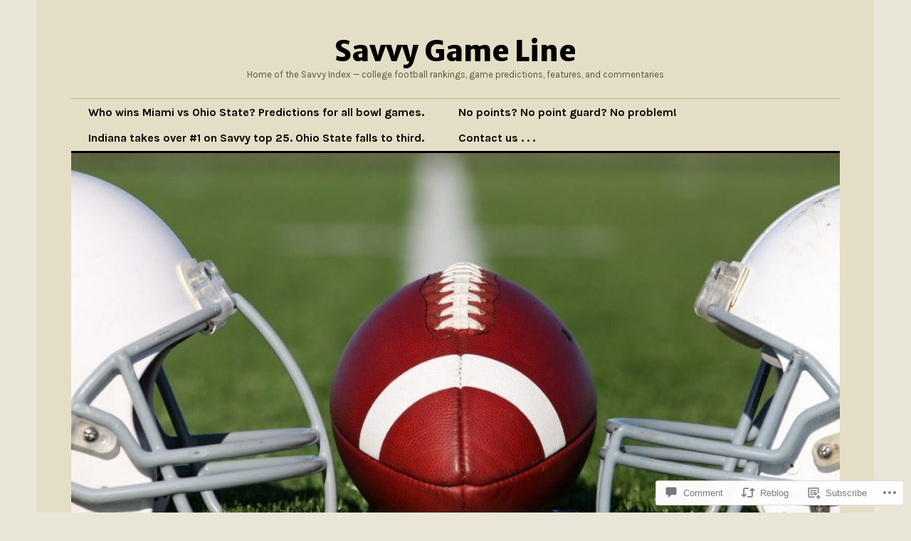

--- FILE ---
content_type: text/html; charset=UTF-8
request_url: https://savvygameline.com/2022/09/25/college-football-rankings-for-week-5/
body_size: 24091
content:
<!DOCTYPE html>
<html lang="en">
<head>
<meta charset="UTF-8">
<meta name="viewport" content="width=device-width, initial-scale=1">
<link rel="profile" href="http://gmpg.org/xfn/11">
<link rel="pingback" href="https://savvygameline.com/xmlrpc.php">

<title>College football rankings for week 5 &#8211; Savvy Game Line</title>
<script type="text/javascript">
  WebFontConfig = {"google":{"families":["Merriweather+Sans:800:latin,latin-ext","Karla:r,i,b,bi:latin,latin-ext"]},"api_url":"https:\/\/fonts-api.wp.com\/css"};
  (function() {
    var wf = document.createElement('script');
    wf.src = '/wp-content/plugins/custom-fonts/js/webfont.js';
    wf.type = 'text/javascript';
    wf.async = 'true';
    var s = document.getElementsByTagName('script')[0];
    s.parentNode.insertBefore(wf, s);
	})();
</script><style id="jetpack-custom-fonts-css">.wf-active body, .wf-active input, .wf-active select, .wf-active textarea{font-family:"Karla",sans-serif}.wf-active .hentry div.sharedaddy h3.sd-title{font-family:"Karla",sans-serif}.wf-active .widget_jetpack_display_posts_widget .jetpack-display-remote-posts h4{font-family:"Karla",sans-serif}.wf-active button{font-family:"Merriweather Sans",sans-serif;font-style:normal;font-weight:800}.wf-active .site-title, .wf-active h1, .wf-active h2, .wf-active h3:not(.sd-title), .wf-active h4:not(.jp-relatedposts-post-title), .wf-active h5, .wf-active h6{font-family:"Merriweather Sans",sans-serif;font-weight:800;font-style:normal}.wf-active h1{font-style:normal;font-weight:800}.wf-active .entry-title, .wf-active h2{font-style:normal;font-weight:800}.wf-active .comments-title, .wf-active .site-title, .wf-active h3:not(.sd-title){font-style:normal;font-weight:800}.wf-active h4:not(.jp-relatedposts-post-title){font-style:normal;font-weight:800}.wf-active .page-title, .wf-active .widget-title, .wf-active h5{font-style:normal;font-weight:800}.wf-active h6{font-style:normal;font-weight:800}.wf-active .site-title a, .wf-active h1 a, .wf-active h2 a, .wf-active h3 a, .wf-active h4 a, .wf-active h5 a, .wf-active h6 a{font-weight:800;font-style:normal}.wf-active button, .wf-active input[type="button"], .wf-active input[type="reset"], .wf-active input[type="submit"]{font-family:"Merriweather Sans",sans-serif;font-weight:800;font-style:normal}.wf-active .post-navigation .post-title{font-family:"Merriweather Sans",sans-serif;font-style:normal;font-weight:800}.wf-active .widget_calendar caption{font-family:"Merriweather Sans",sans-serif;font-weight:800;font-style:normal}.wf-active .comment-reply-title, .wf-active .comments-title, .wf-active .no-comments, .wf-active .author-title{font-style:normal;font-weight:800}.wf-active .comment-author, .wf-active .no-comments{font-family:"Merriweather Sans",sans-serif;font-weight:800;font-style:normal}.wf-active #infinite-footer .blog-info, .wf-active #infinite-footer .blog-info a{font-family:"Merriweather Sans",sans-serif;font-style:normal;font-weight:800}.wf-active .hentry div#jp-relatedposts.entry-related h3.jp-relatedposts-headline{font-family:"Merriweather Sans",sans-serif;font-weight:800;font-style:normal}.wf-active .widget_goodreads h2[class^="gr_custom_header"]{font-style:normal;font-weight:800}.wf-active .widget-grofile h4{font-style:normal;font-weight:800}@media screen and (min-width: 480px){.wf-active .site-title{font-style:normal;font-weight:800}}.wf-active #comments #respond p.form-submit input#comment-submit{font-family:"Merriweather Sans",sans-serif;font-style:normal;font-weight:800}.wf-active .widget_akismet_widget .a-stats, .wf-active .milestone-widget .milestone-header{font-family:"Merriweather Sans",sans-serif;font-style:normal;font-weight:800}</style>
<meta name='robots' content='max-image-preview:large' />

<!-- Async WordPress.com Remote Login -->
<script id="wpcom_remote_login_js">
var wpcom_remote_login_extra_auth = '';
function wpcom_remote_login_remove_dom_node_id( element_id ) {
	var dom_node = document.getElementById( element_id );
	if ( dom_node ) { dom_node.parentNode.removeChild( dom_node ); }
}
function wpcom_remote_login_remove_dom_node_classes( class_name ) {
	var dom_nodes = document.querySelectorAll( '.' + class_name );
	for ( var i = 0; i < dom_nodes.length; i++ ) {
		dom_nodes[ i ].parentNode.removeChild( dom_nodes[ i ] );
	}
}
function wpcom_remote_login_final_cleanup() {
	wpcom_remote_login_remove_dom_node_classes( "wpcom_remote_login_msg" );
	wpcom_remote_login_remove_dom_node_id( "wpcom_remote_login_key" );
	wpcom_remote_login_remove_dom_node_id( "wpcom_remote_login_validate" );
	wpcom_remote_login_remove_dom_node_id( "wpcom_remote_login_js" );
	wpcom_remote_login_remove_dom_node_id( "wpcom_request_access_iframe" );
	wpcom_remote_login_remove_dom_node_id( "wpcom_request_access_styles" );
}

// Watch for messages back from the remote login
window.addEventListener( "message", function( e ) {
	if ( e.origin === "https://r-login.wordpress.com" ) {
		var data = {};
		try {
			data = JSON.parse( e.data );
		} catch( e ) {
			wpcom_remote_login_final_cleanup();
			return;
		}

		if ( data.msg === 'LOGIN' ) {
			// Clean up the login check iframe
			wpcom_remote_login_remove_dom_node_id( "wpcom_remote_login_key" );

			var id_regex = new RegExp( /^[0-9]+$/ );
			var token_regex = new RegExp( /^.*|.*|.*$/ );
			if (
				token_regex.test( data.token )
				&& id_regex.test( data.wpcomid )
			) {
				// We have everything we need to ask for a login
				var script = document.createElement( "script" );
				script.setAttribute( "id", "wpcom_remote_login_validate" );
				script.src = '/remote-login.php?wpcom_remote_login=validate'
					+ '&wpcomid=' + data.wpcomid
					+ '&token=' + encodeURIComponent( data.token )
					+ '&host=' + window.location.protocol
					+ '//' + window.location.hostname
					+ '&postid=10222'
					+ '&is_singular=1';
				document.body.appendChild( script );
			}

			return;
		}

		// Safari ITP, not logged in, so redirect
		if ( data.msg === 'LOGIN-REDIRECT' ) {
			window.location = 'https://wordpress.com/log-in?redirect_to=' + window.location.href;
			return;
		}

		// Safari ITP, storage access failed, remove the request
		if ( data.msg === 'LOGIN-REMOVE' ) {
			var css_zap = 'html { -webkit-transition: margin-top 1s; transition: margin-top 1s; } /* 9001 */ html { margin-top: 0 !important; } * html body { margin-top: 0 !important; } @media screen and ( max-width: 782px ) { html { margin-top: 0 !important; } * html body { margin-top: 0 !important; } }';
			var style_zap = document.createElement( 'style' );
			style_zap.type = 'text/css';
			style_zap.appendChild( document.createTextNode( css_zap ) );
			document.body.appendChild( style_zap );

			var e = document.getElementById( 'wpcom_request_access_iframe' );
			e.parentNode.removeChild( e );

			document.cookie = 'wordpress_com_login_access=denied; path=/; max-age=31536000';

			return;
		}

		// Safari ITP
		if ( data.msg === 'REQUEST_ACCESS' ) {
			console.log( 'request access: safari' );

			// Check ITP iframe enable/disable knob
			if ( wpcom_remote_login_extra_auth !== 'safari_itp_iframe' ) {
				return;
			}

			// If we are in a "private window" there is no ITP.
			var private_window = false;
			try {
				var opendb = window.openDatabase( null, null, null, null );
			} catch( e ) {
				private_window = true;
			}

			if ( private_window ) {
				console.log( 'private window' );
				return;
			}

			var iframe = document.createElement( 'iframe' );
			iframe.id = 'wpcom_request_access_iframe';
			iframe.setAttribute( 'scrolling', 'no' );
			iframe.setAttribute( 'sandbox', 'allow-storage-access-by-user-activation allow-scripts allow-same-origin allow-top-navigation-by-user-activation' );
			iframe.src = 'https://r-login.wordpress.com/remote-login.php?wpcom_remote_login=request_access&origin=' + encodeURIComponent( data.origin ) + '&wpcomid=' + encodeURIComponent( data.wpcomid );

			var css = 'html { -webkit-transition: margin-top 1s; transition: margin-top 1s; } /* 9001 */ html { margin-top: 46px !important; } * html body { margin-top: 46px !important; } @media screen and ( max-width: 660px ) { html { margin-top: 71px !important; } * html body { margin-top: 71px !important; } #wpcom_request_access_iframe { display: block; height: 71px !important; } } #wpcom_request_access_iframe { border: 0px; height: 46px; position: fixed; top: 0; left: 0; width: 100%; min-width: 100%; z-index: 99999; background: #23282d; } ';

			var style = document.createElement( 'style' );
			style.type = 'text/css';
			style.id = 'wpcom_request_access_styles';
			style.appendChild( document.createTextNode( css ) );
			document.body.appendChild( style );

			document.body.appendChild( iframe );
		}

		if ( data.msg === 'DONE' ) {
			wpcom_remote_login_final_cleanup();
		}
	}
}, false );

// Inject the remote login iframe after the page has had a chance to load
// more critical resources
window.addEventListener( "DOMContentLoaded", function( e ) {
	var iframe = document.createElement( "iframe" );
	iframe.style.display = "none";
	iframe.setAttribute( "scrolling", "no" );
	iframe.setAttribute( "id", "wpcom_remote_login_key" );
	iframe.src = "https://r-login.wordpress.com/remote-login.php"
		+ "?wpcom_remote_login=key"
		+ "&origin=aHR0cHM6Ly9zYXZ2eWdhbWVsaW5lLmNvbQ%3D%3D"
		+ "&wpcomid=129017822"
		+ "&time=" + Math.floor( Date.now() / 1000 );
	document.body.appendChild( iframe );
}, false );
</script>
<link rel='dns-prefetch' href='//s0.wp.com' />
<link rel='dns-prefetch' href='//widgets.wp.com' />
<link rel='dns-prefetch' href='//wordpress.com' />
<link rel='dns-prefetch' href='//fonts-api.wp.com' />
<link rel="alternate" type="application/rss+xml" title="Savvy Game Line &raquo; Feed" href="https://savvygameline.com/feed/" />
<link rel="alternate" type="application/rss+xml" title="Savvy Game Line &raquo; Comments Feed" href="https://savvygameline.com/comments/feed/" />
<link rel="alternate" type="application/rss+xml" title="Savvy Game Line &raquo; College football rankings for week&nbsp;5 Comments Feed" href="https://savvygameline.com/2022/09/25/college-football-rankings-for-week-5/feed/" />
	<script type="text/javascript">
		/* <![CDATA[ */
		function addLoadEvent(func) {
			var oldonload = window.onload;
			if (typeof window.onload != 'function') {
				window.onload = func;
			} else {
				window.onload = function () {
					oldonload();
					func();
				}
			}
		}
		/* ]]> */
	</script>
	<link crossorigin='anonymous' rel='stylesheet' id='all-css-0-1' href='/_static/??-eJxtzEkKgDAMQNELWYNjcSGeRdog1Q7BpHh9UQRBXD74fDhImRQFo0DIinxeXGRYUWg222PgHCEkmz0y7OhnQasosXxUGuYC/o/ebfh+b135FMZKd02th77t1hMpiDR+&cssminify=yes' type='text/css' media='all' />
<style id='wp-emoji-styles-inline-css'>

	img.wp-smiley, img.emoji {
		display: inline !important;
		border: none !important;
		box-shadow: none !important;
		height: 1em !important;
		width: 1em !important;
		margin: 0 0.07em !important;
		vertical-align: -0.1em !important;
		background: none !important;
		padding: 0 !important;
	}
/*# sourceURL=wp-emoji-styles-inline-css */
</style>
<link crossorigin='anonymous' rel='stylesheet' id='all-css-2-1' href='/wp-content/plugins/gutenberg-core/v22.2.0/build/styles/block-library/style.css?m=1764855221i&cssminify=yes' type='text/css' media='all' />
<style id='wp-block-library-inline-css'>
.has-text-align-justify {
	text-align:justify;
}
.has-text-align-justify{text-align:justify;}

/*# sourceURL=wp-block-library-inline-css */
</style><style id='global-styles-inline-css'>
:root{--wp--preset--aspect-ratio--square: 1;--wp--preset--aspect-ratio--4-3: 4/3;--wp--preset--aspect-ratio--3-4: 3/4;--wp--preset--aspect-ratio--3-2: 3/2;--wp--preset--aspect-ratio--2-3: 2/3;--wp--preset--aspect-ratio--16-9: 16/9;--wp--preset--aspect-ratio--9-16: 9/16;--wp--preset--color--black: #000000;--wp--preset--color--cyan-bluish-gray: #abb8c3;--wp--preset--color--white: #ffffff;--wp--preset--color--pale-pink: #f78da7;--wp--preset--color--vivid-red: #cf2e2e;--wp--preset--color--luminous-vivid-orange: #ff6900;--wp--preset--color--luminous-vivid-amber: #fcb900;--wp--preset--color--light-green-cyan: #7bdcb5;--wp--preset--color--vivid-green-cyan: #00d084;--wp--preset--color--pale-cyan-blue: #8ed1fc;--wp--preset--color--vivid-cyan-blue: #0693e3;--wp--preset--color--vivid-purple: #9b51e0;--wp--preset--gradient--vivid-cyan-blue-to-vivid-purple: linear-gradient(135deg,rgb(6,147,227) 0%,rgb(155,81,224) 100%);--wp--preset--gradient--light-green-cyan-to-vivid-green-cyan: linear-gradient(135deg,rgb(122,220,180) 0%,rgb(0,208,130) 100%);--wp--preset--gradient--luminous-vivid-amber-to-luminous-vivid-orange: linear-gradient(135deg,rgb(252,185,0) 0%,rgb(255,105,0) 100%);--wp--preset--gradient--luminous-vivid-orange-to-vivid-red: linear-gradient(135deg,rgb(255,105,0) 0%,rgb(207,46,46) 100%);--wp--preset--gradient--very-light-gray-to-cyan-bluish-gray: linear-gradient(135deg,rgb(238,238,238) 0%,rgb(169,184,195) 100%);--wp--preset--gradient--cool-to-warm-spectrum: linear-gradient(135deg,rgb(74,234,220) 0%,rgb(151,120,209) 20%,rgb(207,42,186) 40%,rgb(238,44,130) 60%,rgb(251,105,98) 80%,rgb(254,248,76) 100%);--wp--preset--gradient--blush-light-purple: linear-gradient(135deg,rgb(255,206,236) 0%,rgb(152,150,240) 100%);--wp--preset--gradient--blush-bordeaux: linear-gradient(135deg,rgb(254,205,165) 0%,rgb(254,45,45) 50%,rgb(107,0,62) 100%);--wp--preset--gradient--luminous-dusk: linear-gradient(135deg,rgb(255,203,112) 0%,rgb(199,81,192) 50%,rgb(65,88,208) 100%);--wp--preset--gradient--pale-ocean: linear-gradient(135deg,rgb(255,245,203) 0%,rgb(182,227,212) 50%,rgb(51,167,181) 100%);--wp--preset--gradient--electric-grass: linear-gradient(135deg,rgb(202,248,128) 0%,rgb(113,206,126) 100%);--wp--preset--gradient--midnight: linear-gradient(135deg,rgb(2,3,129) 0%,rgb(40,116,252) 100%);--wp--preset--font-size--small: 13px;--wp--preset--font-size--medium: 20px;--wp--preset--font-size--large: 36px;--wp--preset--font-size--x-large: 42px;--wp--preset--font-family--albert-sans: 'Albert Sans', sans-serif;--wp--preset--font-family--alegreya: Alegreya, serif;--wp--preset--font-family--arvo: Arvo, serif;--wp--preset--font-family--bodoni-moda: 'Bodoni Moda', serif;--wp--preset--font-family--bricolage-grotesque: 'Bricolage Grotesque', sans-serif;--wp--preset--font-family--cabin: Cabin, sans-serif;--wp--preset--font-family--chivo: Chivo, sans-serif;--wp--preset--font-family--commissioner: Commissioner, sans-serif;--wp--preset--font-family--cormorant: Cormorant, serif;--wp--preset--font-family--courier-prime: 'Courier Prime', monospace;--wp--preset--font-family--crimson-pro: 'Crimson Pro', serif;--wp--preset--font-family--dm-mono: 'DM Mono', monospace;--wp--preset--font-family--dm-sans: 'DM Sans', sans-serif;--wp--preset--font-family--dm-serif-display: 'DM Serif Display', serif;--wp--preset--font-family--domine: Domine, serif;--wp--preset--font-family--eb-garamond: 'EB Garamond', serif;--wp--preset--font-family--epilogue: Epilogue, sans-serif;--wp--preset--font-family--fahkwang: Fahkwang, sans-serif;--wp--preset--font-family--figtree: Figtree, sans-serif;--wp--preset--font-family--fira-sans: 'Fira Sans', sans-serif;--wp--preset--font-family--fjalla-one: 'Fjalla One', sans-serif;--wp--preset--font-family--fraunces: Fraunces, serif;--wp--preset--font-family--gabarito: Gabarito, system-ui;--wp--preset--font-family--ibm-plex-mono: 'IBM Plex Mono', monospace;--wp--preset--font-family--ibm-plex-sans: 'IBM Plex Sans', sans-serif;--wp--preset--font-family--ibarra-real-nova: 'Ibarra Real Nova', serif;--wp--preset--font-family--instrument-serif: 'Instrument Serif', serif;--wp--preset--font-family--inter: Inter, sans-serif;--wp--preset--font-family--josefin-sans: 'Josefin Sans', sans-serif;--wp--preset--font-family--jost: Jost, sans-serif;--wp--preset--font-family--libre-baskerville: 'Libre Baskerville', serif;--wp--preset--font-family--libre-franklin: 'Libre Franklin', sans-serif;--wp--preset--font-family--literata: Literata, serif;--wp--preset--font-family--lora: Lora, serif;--wp--preset--font-family--merriweather: Merriweather, serif;--wp--preset--font-family--montserrat: Montserrat, sans-serif;--wp--preset--font-family--newsreader: Newsreader, serif;--wp--preset--font-family--noto-sans-mono: 'Noto Sans Mono', sans-serif;--wp--preset--font-family--nunito: Nunito, sans-serif;--wp--preset--font-family--open-sans: 'Open Sans', sans-serif;--wp--preset--font-family--overpass: Overpass, sans-serif;--wp--preset--font-family--pt-serif: 'PT Serif', serif;--wp--preset--font-family--petrona: Petrona, serif;--wp--preset--font-family--piazzolla: Piazzolla, serif;--wp--preset--font-family--playfair-display: 'Playfair Display', serif;--wp--preset--font-family--plus-jakarta-sans: 'Plus Jakarta Sans', sans-serif;--wp--preset--font-family--poppins: Poppins, sans-serif;--wp--preset--font-family--raleway: Raleway, sans-serif;--wp--preset--font-family--roboto: Roboto, sans-serif;--wp--preset--font-family--roboto-slab: 'Roboto Slab', serif;--wp--preset--font-family--rubik: Rubik, sans-serif;--wp--preset--font-family--rufina: Rufina, serif;--wp--preset--font-family--sora: Sora, sans-serif;--wp--preset--font-family--source-sans-3: 'Source Sans 3', sans-serif;--wp--preset--font-family--source-serif-4: 'Source Serif 4', serif;--wp--preset--font-family--space-mono: 'Space Mono', monospace;--wp--preset--font-family--syne: Syne, sans-serif;--wp--preset--font-family--texturina: Texturina, serif;--wp--preset--font-family--urbanist: Urbanist, sans-serif;--wp--preset--font-family--work-sans: 'Work Sans', sans-serif;--wp--preset--spacing--20: 0.44rem;--wp--preset--spacing--30: 0.67rem;--wp--preset--spacing--40: 1rem;--wp--preset--spacing--50: 1.5rem;--wp--preset--spacing--60: 2.25rem;--wp--preset--spacing--70: 3.38rem;--wp--preset--spacing--80: 5.06rem;--wp--preset--shadow--natural: 6px 6px 9px rgba(0, 0, 0, 0.2);--wp--preset--shadow--deep: 12px 12px 50px rgba(0, 0, 0, 0.4);--wp--preset--shadow--sharp: 6px 6px 0px rgba(0, 0, 0, 0.2);--wp--preset--shadow--outlined: 6px 6px 0px -3px rgb(255, 255, 255), 6px 6px rgb(0, 0, 0);--wp--preset--shadow--crisp: 6px 6px 0px rgb(0, 0, 0);}:where(.is-layout-flex){gap: 0.5em;}:where(.is-layout-grid){gap: 0.5em;}body .is-layout-flex{display: flex;}.is-layout-flex{flex-wrap: wrap;align-items: center;}.is-layout-flex > :is(*, div){margin: 0;}body .is-layout-grid{display: grid;}.is-layout-grid > :is(*, div){margin: 0;}:where(.wp-block-columns.is-layout-flex){gap: 2em;}:where(.wp-block-columns.is-layout-grid){gap: 2em;}:where(.wp-block-post-template.is-layout-flex){gap: 1.25em;}:where(.wp-block-post-template.is-layout-grid){gap: 1.25em;}.has-black-color{color: var(--wp--preset--color--black) !important;}.has-cyan-bluish-gray-color{color: var(--wp--preset--color--cyan-bluish-gray) !important;}.has-white-color{color: var(--wp--preset--color--white) !important;}.has-pale-pink-color{color: var(--wp--preset--color--pale-pink) !important;}.has-vivid-red-color{color: var(--wp--preset--color--vivid-red) !important;}.has-luminous-vivid-orange-color{color: var(--wp--preset--color--luminous-vivid-orange) !important;}.has-luminous-vivid-amber-color{color: var(--wp--preset--color--luminous-vivid-amber) !important;}.has-light-green-cyan-color{color: var(--wp--preset--color--light-green-cyan) !important;}.has-vivid-green-cyan-color{color: var(--wp--preset--color--vivid-green-cyan) !important;}.has-pale-cyan-blue-color{color: var(--wp--preset--color--pale-cyan-blue) !important;}.has-vivid-cyan-blue-color{color: var(--wp--preset--color--vivid-cyan-blue) !important;}.has-vivid-purple-color{color: var(--wp--preset--color--vivid-purple) !important;}.has-black-background-color{background-color: var(--wp--preset--color--black) !important;}.has-cyan-bluish-gray-background-color{background-color: var(--wp--preset--color--cyan-bluish-gray) !important;}.has-white-background-color{background-color: var(--wp--preset--color--white) !important;}.has-pale-pink-background-color{background-color: var(--wp--preset--color--pale-pink) !important;}.has-vivid-red-background-color{background-color: var(--wp--preset--color--vivid-red) !important;}.has-luminous-vivid-orange-background-color{background-color: var(--wp--preset--color--luminous-vivid-orange) !important;}.has-luminous-vivid-amber-background-color{background-color: var(--wp--preset--color--luminous-vivid-amber) !important;}.has-light-green-cyan-background-color{background-color: var(--wp--preset--color--light-green-cyan) !important;}.has-vivid-green-cyan-background-color{background-color: var(--wp--preset--color--vivid-green-cyan) !important;}.has-pale-cyan-blue-background-color{background-color: var(--wp--preset--color--pale-cyan-blue) !important;}.has-vivid-cyan-blue-background-color{background-color: var(--wp--preset--color--vivid-cyan-blue) !important;}.has-vivid-purple-background-color{background-color: var(--wp--preset--color--vivid-purple) !important;}.has-black-border-color{border-color: var(--wp--preset--color--black) !important;}.has-cyan-bluish-gray-border-color{border-color: var(--wp--preset--color--cyan-bluish-gray) !important;}.has-white-border-color{border-color: var(--wp--preset--color--white) !important;}.has-pale-pink-border-color{border-color: var(--wp--preset--color--pale-pink) !important;}.has-vivid-red-border-color{border-color: var(--wp--preset--color--vivid-red) !important;}.has-luminous-vivid-orange-border-color{border-color: var(--wp--preset--color--luminous-vivid-orange) !important;}.has-luminous-vivid-amber-border-color{border-color: var(--wp--preset--color--luminous-vivid-amber) !important;}.has-light-green-cyan-border-color{border-color: var(--wp--preset--color--light-green-cyan) !important;}.has-vivid-green-cyan-border-color{border-color: var(--wp--preset--color--vivid-green-cyan) !important;}.has-pale-cyan-blue-border-color{border-color: var(--wp--preset--color--pale-cyan-blue) !important;}.has-vivid-cyan-blue-border-color{border-color: var(--wp--preset--color--vivid-cyan-blue) !important;}.has-vivid-purple-border-color{border-color: var(--wp--preset--color--vivid-purple) !important;}.has-vivid-cyan-blue-to-vivid-purple-gradient-background{background: var(--wp--preset--gradient--vivid-cyan-blue-to-vivid-purple) !important;}.has-light-green-cyan-to-vivid-green-cyan-gradient-background{background: var(--wp--preset--gradient--light-green-cyan-to-vivid-green-cyan) !important;}.has-luminous-vivid-amber-to-luminous-vivid-orange-gradient-background{background: var(--wp--preset--gradient--luminous-vivid-amber-to-luminous-vivid-orange) !important;}.has-luminous-vivid-orange-to-vivid-red-gradient-background{background: var(--wp--preset--gradient--luminous-vivid-orange-to-vivid-red) !important;}.has-very-light-gray-to-cyan-bluish-gray-gradient-background{background: var(--wp--preset--gradient--very-light-gray-to-cyan-bluish-gray) !important;}.has-cool-to-warm-spectrum-gradient-background{background: var(--wp--preset--gradient--cool-to-warm-spectrum) !important;}.has-blush-light-purple-gradient-background{background: var(--wp--preset--gradient--blush-light-purple) !important;}.has-blush-bordeaux-gradient-background{background: var(--wp--preset--gradient--blush-bordeaux) !important;}.has-luminous-dusk-gradient-background{background: var(--wp--preset--gradient--luminous-dusk) !important;}.has-pale-ocean-gradient-background{background: var(--wp--preset--gradient--pale-ocean) !important;}.has-electric-grass-gradient-background{background: var(--wp--preset--gradient--electric-grass) !important;}.has-midnight-gradient-background{background: var(--wp--preset--gradient--midnight) !important;}.has-small-font-size{font-size: var(--wp--preset--font-size--small) !important;}.has-medium-font-size{font-size: var(--wp--preset--font-size--medium) !important;}.has-large-font-size{font-size: var(--wp--preset--font-size--large) !important;}.has-x-large-font-size{font-size: var(--wp--preset--font-size--x-large) !important;}.has-albert-sans-font-family{font-family: var(--wp--preset--font-family--albert-sans) !important;}.has-alegreya-font-family{font-family: var(--wp--preset--font-family--alegreya) !important;}.has-arvo-font-family{font-family: var(--wp--preset--font-family--arvo) !important;}.has-bodoni-moda-font-family{font-family: var(--wp--preset--font-family--bodoni-moda) !important;}.has-bricolage-grotesque-font-family{font-family: var(--wp--preset--font-family--bricolage-grotesque) !important;}.has-cabin-font-family{font-family: var(--wp--preset--font-family--cabin) !important;}.has-chivo-font-family{font-family: var(--wp--preset--font-family--chivo) !important;}.has-commissioner-font-family{font-family: var(--wp--preset--font-family--commissioner) !important;}.has-cormorant-font-family{font-family: var(--wp--preset--font-family--cormorant) !important;}.has-courier-prime-font-family{font-family: var(--wp--preset--font-family--courier-prime) !important;}.has-crimson-pro-font-family{font-family: var(--wp--preset--font-family--crimson-pro) !important;}.has-dm-mono-font-family{font-family: var(--wp--preset--font-family--dm-mono) !important;}.has-dm-sans-font-family{font-family: var(--wp--preset--font-family--dm-sans) !important;}.has-dm-serif-display-font-family{font-family: var(--wp--preset--font-family--dm-serif-display) !important;}.has-domine-font-family{font-family: var(--wp--preset--font-family--domine) !important;}.has-eb-garamond-font-family{font-family: var(--wp--preset--font-family--eb-garamond) !important;}.has-epilogue-font-family{font-family: var(--wp--preset--font-family--epilogue) !important;}.has-fahkwang-font-family{font-family: var(--wp--preset--font-family--fahkwang) !important;}.has-figtree-font-family{font-family: var(--wp--preset--font-family--figtree) !important;}.has-fira-sans-font-family{font-family: var(--wp--preset--font-family--fira-sans) !important;}.has-fjalla-one-font-family{font-family: var(--wp--preset--font-family--fjalla-one) !important;}.has-fraunces-font-family{font-family: var(--wp--preset--font-family--fraunces) !important;}.has-gabarito-font-family{font-family: var(--wp--preset--font-family--gabarito) !important;}.has-ibm-plex-mono-font-family{font-family: var(--wp--preset--font-family--ibm-plex-mono) !important;}.has-ibm-plex-sans-font-family{font-family: var(--wp--preset--font-family--ibm-plex-sans) !important;}.has-ibarra-real-nova-font-family{font-family: var(--wp--preset--font-family--ibarra-real-nova) !important;}.has-instrument-serif-font-family{font-family: var(--wp--preset--font-family--instrument-serif) !important;}.has-inter-font-family{font-family: var(--wp--preset--font-family--inter) !important;}.has-josefin-sans-font-family{font-family: var(--wp--preset--font-family--josefin-sans) !important;}.has-jost-font-family{font-family: var(--wp--preset--font-family--jost) !important;}.has-libre-baskerville-font-family{font-family: var(--wp--preset--font-family--libre-baskerville) !important;}.has-libre-franklin-font-family{font-family: var(--wp--preset--font-family--libre-franklin) !important;}.has-literata-font-family{font-family: var(--wp--preset--font-family--literata) !important;}.has-lora-font-family{font-family: var(--wp--preset--font-family--lora) !important;}.has-merriweather-font-family{font-family: var(--wp--preset--font-family--merriweather) !important;}.has-montserrat-font-family{font-family: var(--wp--preset--font-family--montserrat) !important;}.has-newsreader-font-family{font-family: var(--wp--preset--font-family--newsreader) !important;}.has-noto-sans-mono-font-family{font-family: var(--wp--preset--font-family--noto-sans-mono) !important;}.has-nunito-font-family{font-family: var(--wp--preset--font-family--nunito) !important;}.has-open-sans-font-family{font-family: var(--wp--preset--font-family--open-sans) !important;}.has-overpass-font-family{font-family: var(--wp--preset--font-family--overpass) !important;}.has-pt-serif-font-family{font-family: var(--wp--preset--font-family--pt-serif) !important;}.has-petrona-font-family{font-family: var(--wp--preset--font-family--petrona) !important;}.has-piazzolla-font-family{font-family: var(--wp--preset--font-family--piazzolla) !important;}.has-playfair-display-font-family{font-family: var(--wp--preset--font-family--playfair-display) !important;}.has-plus-jakarta-sans-font-family{font-family: var(--wp--preset--font-family--plus-jakarta-sans) !important;}.has-poppins-font-family{font-family: var(--wp--preset--font-family--poppins) !important;}.has-raleway-font-family{font-family: var(--wp--preset--font-family--raleway) !important;}.has-roboto-font-family{font-family: var(--wp--preset--font-family--roboto) !important;}.has-roboto-slab-font-family{font-family: var(--wp--preset--font-family--roboto-slab) !important;}.has-rubik-font-family{font-family: var(--wp--preset--font-family--rubik) !important;}.has-rufina-font-family{font-family: var(--wp--preset--font-family--rufina) !important;}.has-sora-font-family{font-family: var(--wp--preset--font-family--sora) !important;}.has-source-sans-3-font-family{font-family: var(--wp--preset--font-family--source-sans-3) !important;}.has-source-serif-4-font-family{font-family: var(--wp--preset--font-family--source-serif-4) !important;}.has-space-mono-font-family{font-family: var(--wp--preset--font-family--space-mono) !important;}.has-syne-font-family{font-family: var(--wp--preset--font-family--syne) !important;}.has-texturina-font-family{font-family: var(--wp--preset--font-family--texturina) !important;}.has-urbanist-font-family{font-family: var(--wp--preset--font-family--urbanist) !important;}.has-work-sans-font-family{font-family: var(--wp--preset--font-family--work-sans) !important;}
/*# sourceURL=global-styles-inline-css */
</style>

<style id='classic-theme-styles-inline-css'>
/*! This file is auto-generated */
.wp-block-button__link{color:#fff;background-color:#32373c;border-radius:9999px;box-shadow:none;text-decoration:none;padding:calc(.667em + 2px) calc(1.333em + 2px);font-size:1.125em}.wp-block-file__button{background:#32373c;color:#fff;text-decoration:none}
/*# sourceURL=/wp-includes/css/classic-themes.min.css */
</style>
<link crossorigin='anonymous' rel='stylesheet' id='all-css-4-1' href='/_static/??-eJx9j8sOwkAIRX/IkTZGGxfGTzHzIHVq55GBaf18aZpu1HRD4MLhAsxZ2RQZI0OoKo+195HApoKih6wZZCKg8xpHDDJ2tEQH+I/N3vXIgtOWK8b3PpLFRhmTCxIpicHXoPgpXrTHDchZ25cSaV2xNoBq3HqPCaNLBXTlFDSztz8UULFgqh8dTFiMOIu4fEnf9XLLPdza7tI07fl66oYPKzZ26Q==&cssminify=yes' type='text/css' media='all' />
<link rel='stylesheet' id='verbum-gutenberg-css-css' href='https://widgets.wp.com/verbum-block-editor/block-editor.css?ver=1738686361' media='all' />
<link crossorigin='anonymous' rel='stylesheet' id='all-css-6-1' href='/_static/??-eJxtjNsKgCAQRH8oW7pKD9GnRMgiW7lKKv1+htFD9DZzhjlwOqEsB+QAJgq3R03sQVljEhI7bZia/5AykQII2AZKb/+GPPw7VwxuUdvTwUeGmViBRsYja37j7ZzMWMmuqeXQt916AXLIQ2I=&cssminify=yes' type='text/css' media='all' />
<link rel='stylesheet' id='colinear-inconsolata-css' href='https://fonts-api.wp.com/css?family=Inconsolata%3A400%2C+700&#038;subset=latin%2Clatin-ext&#038;ver=6.9-RC2-61304' media='all' />
<link crossorigin='anonymous' rel='stylesheet' id='all-css-8-1' href='/_static/??-eJyFi0EKAjEMAD9kDevKigfxLd0QayRNSpuy+HtXvCiC3mZgBpYS0NRJHfxKmRqUPgOasFKs0PwutMXWNvCnZMVXHZaClr+e3EORnlgbVJrF0ooJ1upNf02JLIhhdDb9kHCRyPW5nvNpOOyH6TiOu+n2AKDTUTE=&cssminify=yes' type='text/css' media='all' />
<style id='colinear-style-inline-css'>
.posted-on, .tags-links, .byline { clip: rect(1px, 1px, 1px, 1px); height: 1px; position: absolute; overflow: hidden; width: 1px; }
/*# sourceURL=colinear-style-inline-css */
</style>
<link crossorigin='anonymous' rel='stylesheet' id='print-css-9-1' href='/wp-content/mu-plugins/global-print/global-print.css?m=1465851035i&cssminify=yes' type='text/css' media='print' />
<style id='jetpack-global-styles-frontend-style-inline-css'>
:root { --font-headings: unset; --font-base: unset; --font-headings-default: -apple-system,BlinkMacSystemFont,"Segoe UI",Roboto,Oxygen-Sans,Ubuntu,Cantarell,"Helvetica Neue",sans-serif; --font-base-default: -apple-system,BlinkMacSystemFont,"Segoe UI",Roboto,Oxygen-Sans,Ubuntu,Cantarell,"Helvetica Neue",sans-serif;}
/*# sourceURL=jetpack-global-styles-frontend-style-inline-css */
</style>
<link crossorigin='anonymous' rel='stylesheet' id='all-css-12-1' href='/_static/??-eJyNjcsKAjEMRX/IGtQZBxfip0hMS9sxTYppGfx7H7gRN+7ugcs5sFRHKi1Ig9Jd5R6zGMyhVaTrh8G6QFHfORhYwlvw6P39PbPENZmt4G/ROQuBKWVkxxrVvuBH1lIoz2waILJekF+HUzlupnG3nQ77YZwfuRJIaQ==&cssminify=yes' type='text/css' media='all' />
<script type="text/javascript" id="jetpack_related-posts-js-extra">
/* <![CDATA[ */
var related_posts_js_options = {"post_heading":"h4"};
//# sourceURL=jetpack_related-posts-js-extra
/* ]]> */
</script>
<script type="text/javascript" id="wpcom-actionbar-placeholder-js-extra">
/* <![CDATA[ */
var actionbardata = {"siteID":"129017822","postID":"10222","siteURL":"https://savvygameline.com","xhrURL":"https://savvygameline.com/wp-admin/admin-ajax.php","nonce":"783c986058","isLoggedIn":"","statusMessage":"","subsEmailDefault":"instantly","proxyScriptUrl":"https://s0.wp.com/wp-content/js/wpcom-proxy-request.js?m=1513050504i&amp;ver=20211021","shortlink":"https://wp.me/p8JlqC-2ES","i18n":{"followedText":"New posts from this site will now appear in your \u003Ca href=\"https://wordpress.com/reader\"\u003EReader\u003C/a\u003E","foldBar":"Collapse this bar","unfoldBar":"Expand this bar","shortLinkCopied":"Shortlink copied to clipboard."}};
//# sourceURL=wpcom-actionbar-placeholder-js-extra
/* ]]> */
</script>
<script type="text/javascript" id="jetpack-mu-wpcom-settings-js-before">
/* <![CDATA[ */
var JETPACK_MU_WPCOM_SETTINGS = {"assetsUrl":"https://s0.wp.com/wp-content/mu-plugins/jetpack-mu-wpcom-plugin/sun/jetpack_vendor/automattic/jetpack-mu-wpcom/src/build/"};
//# sourceURL=jetpack-mu-wpcom-settings-js-before
/* ]]> */
</script>
<script crossorigin='anonymous' type='text/javascript'  src='/_static/??-eJx1jcEOwiAQRH9IunJo2ovxU0yFTQPCguyS2r8XE0zqwdNkMi9vYMvKJBIkgVhVDnV1xOBR8mIevQNXgpsjA/fqgoWCYRG0KicW/m1DdDR4PsHB6xsTROWSXvt3a7JQLfJn9M+KZe9xFPyFVHRraacdvsaLnsbxrPU0z/4NC+ROAA=='></script>
<script type="text/javascript" id="rlt-proxy-js-after">
/* <![CDATA[ */
	rltInitialize( {"token":null,"iframeOrigins":["https:\/\/widgets.wp.com"]} );
//# sourceURL=rlt-proxy-js-after
/* ]]> */
</script>
<link rel="EditURI" type="application/rsd+xml" title="RSD" href="https://savvygameline.wordpress.com/xmlrpc.php?rsd" />
<meta name="generator" content="WordPress.com" />
<link rel="canonical" href="https://savvygameline.com/2022/09/25/college-football-rankings-for-week-5/" />
<link rel='shortlink' href='https://wp.me/p8JlqC-2ES' />
<link rel="alternate" type="application/json+oembed" href="https://public-api.wordpress.com/oembed/?format=json&amp;url=https%3A%2F%2Fsavvygameline.com%2F2022%2F09%2F25%2Fcollege-football-rankings-for-week-5%2F&amp;for=wpcom-auto-discovery" /><link rel="alternate" type="application/xml+oembed" href="https://public-api.wordpress.com/oembed/?format=xml&amp;url=https%3A%2F%2Fsavvygameline.com%2F2022%2F09%2F25%2Fcollege-football-rankings-for-week-5%2F&amp;for=wpcom-auto-discovery" />
<!-- Jetpack Open Graph Tags -->
<meta property="og:type" content="article" />
<meta property="og:title" content="College football rankings for week 5" />
<meta property="og:url" content="https://savvygameline.com/2022/09/25/college-football-rankings-for-week-5/" />
<meta property="og:description" content="    Savvy Index   2022     rankings week 5     week 4:      48-18      73%   posted 9/18/22 ranking points rank season:     248-67      79% wins losses 535 1 Ohio St. 4 0 535 2 Alabama 4 0 528 3 Ge…" />
<meta property="article:published_time" content="2022-09-25T22:55:55+00:00" />
<meta property="article:modified_time" content="2022-09-26T01:33:20+00:00" />
<meta property="og:site_name" content="Savvy Game Line" />
<meta property="og:image" content="https://s0.wp.com/i/blank.jpg?m=1383295312i" />
<meta property="og:image:width" content="200" />
<meta property="og:image:height" content="200" />
<meta property="og:image:alt" content="" />
<meta property="og:locale" content="en_US" />
<meta property="article:publisher" content="https://www.facebook.com/WordPresscom" />
<meta name="twitter:text:title" content="College football rankings for week&nbsp;5" />
<meta name="twitter:card" content="summary" />

<!-- End Jetpack Open Graph Tags -->
<link rel="shortcut icon" type="image/x-icon" href="https://s0.wp.com/i/favicon.ico?m=1713425267i" sizes="16x16 24x24 32x32 48x48" />
<link rel="icon" type="image/x-icon" href="https://s0.wp.com/i/favicon.ico?m=1713425267i" sizes="16x16 24x24 32x32 48x48" />
<link rel="apple-touch-icon" href="https://s0.wp.com/i/webclip.png?m=1713868326i" />
<link rel="search" type="application/opensearchdescription+xml" href="https://savvygameline.com/osd.xml" title="Savvy Game Line" />
<link rel="search" type="application/opensearchdescription+xml" href="https://s1.wp.com/opensearch.xml" title="WordPress.com" />
<meta name="theme-color" content="#e9e6d7" />
<meta name="description" content="    Savvy Index   2022     rankings week 5     week 4:      48-18      73%   posted 9/18/22 ranking points rank season:     248-67      79% wins losses 535 1 Ohio St. 4 0 535 2 Alabama 4 0 528 3 Georgia 4 0 524 4 Michigan 4 0 517 5 Oklahoma St. 3 0&hellip;" />
<style type="text/css" id="custom-background-css">
body.custom-background { background-color: #e9e6d7; }
</style>
	<style type="text/css" id="custom-colors-css">	#comments #respond p.form-submit input#comment-submit {
		background: #222 !important;
	}
	#comments #respond .form-submit input#comment-submit:active,
	#comments #respond .form-submit input#comment-submit:focus,
	#comments #respond .form-submit input#comment-submit:hover {
		background: #777 !important;
	}
body { background-color: #e9e6d7;}
button,
		input[type="button"],
		input[type="reset"],
		input[type="submit"],
		.main-navigation ul,
		.menu-toggle.toggled,
		.dropdown-toggle,
		.widget_akismet_widget .a-stats a,
		.main-navigation a:active,
		.main-navigation a:focus,
		.main-navigation a:hover,
		.main-navigation li:hover > a,
		.main-navigation ul ul,
		.main-navigation .current_page_item > a,
		.main-navigation .current-menu-item > a,
		.main-navigation .current_page_ancestor > a { background-color: #000000;}
.main-navigation { border-bottom-color: #000000;}
.comment-meta { border-left-color: #000000;}
.rtl .comment-meta { border-right-color: #000000;}
.site-main .post-navigation,
		.widget,
		.sticky,
		.page-header,
		.comment-reply-title,
		.comments-title,
		.no-comments,
		.hentry div#jp-relatedposts.entry-related { border-top-color: #000000;}
body,
		input,
		textarea,
		cite,
		input[type="text"],
		input[type="email"],
		input[type="url"],
		input[type="password"],
		input[type="search"],
		textarea,
		a:hover,
		a:focus,
		a:active,
		.post-navigation .post-title,
		.page-links > span,
		.comment-author a,
		#infinite-footer .blog-info,
		#infinite-footer .blog-info a,
		#infinite-handle span button:active,
		#infinite-handle span button:focus,
		#infinite-handle span button:hover,
		.hentry div#jp-relatedposts.entry-related h3.jp-relatedposts-headline,
		.hentry div#jp-relatedposts.entry-related div.jp-relatedposts-items p,
		.hentry div#jp-relatedposts.entry-related div.jp-relatedposts-items-visual h4.jp-relatedposts-post-title,
		.widget_goodreads div[class^="gr_custom_title"] a:active,
		.widget_goodreads div[class^="gr_custom_title"] a:focus,
		.widget_goodreads div[class^="gr_custom_title"] a:hover,
		#comments #respond .comment-form-fields p.comment-form-posting-as,
		#comments #respond .comment-form-fields p.comment-form-log-out,
		#comments #respond #comment-form-identity #comment-form-nascar p,
		#comments #respond #comment-form-load-service p,
		#comments #respond #comment-form-comment textarea,
		#comments #comment-form-share-text-padder textarea,
		#comments #respond .comment-form-fields label,
		#comments #respond .comment-form-fields label span.required,
		#comments #respond .comment-form-fields label span.nopublish,
		#comments #respond .comment-form-fields div.comment-form-input input,
		#comments #respond .comment-form-service a:active,
		#comments #respond .comment-form-service a:focus,
		#comments #respond .comment-form-service a:hover,
		.widget_flickr #flickr_badge_uber_wrapper td a:last-child:active,
		.widget_flickr #flickr_badge_uber_wrapper td a:last-child:focus,
		.widget_flickr #flickr_badge_uber_wrapper td a:last-child:hover { color: #000000;}
::input-placeholder { color: #000000;}
::-webkit-input-placeholder { color: #000000;}
:-moz-placeholder { color: #000000;}
::-moz-placeholder { color: #000000;}
:-ms-input-placeholder { color: #000000;}
.dropdown-toggle { border-color: #EA683D;}
.main-navigation li,
		.main-navigation ul ul li { border-bottom-color: #EA683D;}
.main-navigation ul ul { border-top-color: #EA683D;}
.main-navigation a:active,
		.main-navigation a:focus,
		.main-navigation a:hover,
		.main-navigation .current_page_item > a,
		.main-navigation .current-menu-item > a,
		.dropdown-toggle:active,
		.dropdown-toggle:focus,
		.dropdown-toggle:hover,
		.main-navigation ul ul a:active,
		.main-navigation ul ul a:focus,
		.main-navigation ul ul a:hover,
		.main-navigation ul ul .current_page_item > a,
		.main-navigation ul ul .current-menu-item > a,
		.main-navigation ul ul .current_page_ancestor > a { background-color: #FAA589;}
.main-navigation a:hover,
		.dropdown-toggle:hover { color: #CC4214;}
mark,
		ins,
		button:active,
		input[type="button"]:active,
		input[type="reset"]:active,
		input[type="submit"]:active,
		button:hover,
		button:focus,
		input[type="button"]:focus,
		input[type="reset"]:focus,
		input[type="submit"]:focus,
		input[type="button"]:hover,
		input[type="reset"]:hover,
		input[type="submit"]:hover,
		.toggled .menu-toggle:active,
		.toggled .menu-toggle:focus,
		.toggled .menu-toggle:hover,
		.widget_calendar tbody a,
		.widget_akismet_widget .a-stats a:active,
		.widget_akismet_widget .a-stats a:focus,
		.widget_akismet_widget .a-stats a:hover,
		.milestone-widget .milestone-header { background-color: #BB9761;}
input[type="text"]:focus,
		input[type="email"]:focus,
		input[type="url"]:focus,
		input[type="password"]:focus,
		input[type="search"]:focus,
		textarea:focus,
		#comments #respond #comment-form-comment.active,
		#comments #respond .comment-form-fields div.comment-form-input.active { border-color: #BB9761;}
.bypostauthor .comment-meta { border-left-color: #BB9761;}
.rtl .bypostauthor .comment-meta { border-right-color: #BB9761;}
a,
		.post-navigation a:active .post-title,
		.post-navigation a:focus .post-title,
		.post-navigation a:hover .post-title,
		.site-title a:active,
		.site-title a:focus,
		.site-title a:hover,
		.site-footer a:active,
		.site-footer a:active,
		.site-footer a:hover,
		.entry-title a:active,
		.entry-title a:focus,
		.entry-title a:hover,
		.page-title a:active,
		.page-title a:focus,
		.page-title a:hover,
		.entry-footer a:active,
		.entry-footer a:focus,
		.entry-footer a:hover,
		.entry-author a:active,
		.entry-author a:focus,
		.entry-author a:hover,
		.comment-metadata a:active,
		.comment-metadata a:focus,
		.comment-metadata a:hover,
		.comment-author a:active,
		.comment-author a:focus,
		.comment-author a:hover,
		#infinite-footer .blog-credits a:active,
		#infinite-footer .blog-credits a:focus,
		#infinite-footer .blog-credits a:hover,
		#infinite-footer .blog-info a:active,
		#infinite-footer .blog-info a:focus,
		#infinite-footer .blog-info a:hover,
		#infinite-handle span button,
		#infinite-handle span button:focus,
		#infinite-handle span button:hover,
		.widget_goodreads div[class^="gr_custom_title"] a,
		.widget_goodreads div[class^="gr_custom_container"] div[class^="gr_custom_author"] a:active,
		.widget_goodreads div[class^="gr_custom_container"] div[class^="gr_custom_author"] a:focus,
		.widget_goodreads div[class^="gr_custom_container"] div[class^="gr_custom_author"] a:hover,
		#comments #respond .comment-form-service a,
		.widget_flickr #flickr_badge_uber_wrapper td a:last-child { color: #BB9761;}
input[type="text"]:focus,
		input[type="email"]:focus,
		input[type="url"]:focus,
		input[type="password"]:focus,
		input[type="search"]:focus,
		textarea:focus,
		.site,
		.page-links a,
		#comments .comment #respond #comment-form-comment,
		#comments .comment #comment-form-share-text-padder,
		#comments .comment #respond .comment-form-fields div.comment-form-input,
		#comments #respond #comment-form-comment.active,
		#comments #respond .comment-form-fields div.comment-form-input.active { background-color: #e3dec5;}
mark,
		ins,
		button,
		input[type="button"],
		input[type="reset"],
		input[type="submit"],
		.main-navigation a,
		.main-navigation ul ul,
		.menu-toggle.toggled,
		.dropdown-toggle,
		.dropdown-toggle:active,
		.dropdown-toggle:focus,
		.dropdown-toggle:hover,
		.widget_calendar tbody a,
		.main-navigation a:active,
		.main-navigation a:focus,
		.main-navigation a:hover,
		.main-navigation li:hover > a,
		.main-navigation ul ul a,
		.main-navigation .current_page_item > a,
		.main-navigation .current-menu-item > a,
		.main-navigation .current_page_ancestor > a,
		#comments #respond p.form-submit input#comment-submit,
		#comments #respond .form-submit input#comment-submit:active,
		#comments #respond .form-submit input#comment-submit:focus,
		#comments #respond .form-submit input#comment-submit:hover,
		.widget_akismet_widget .a-stats a { color: #e3dec5;}
hr,
		.entry-footer:before,
		.entry-author:before,
		.page-links:before,
		.sd-block:before,
		.hentry div#jp-relatedposts:not(.entry-related):before { background-color: #BCB684;}
input[type="text"],
		input[type="email"],
		input[type="url"],
		input[type="password"],
		input[type="search"],
		textarea,
		.page-links a,
		.page-links > span,
		.site .widget_wpcom_social_media_icons_widget a,
		#comments #respond #comment-form-comment,
		#comments #comment-form-share-text-padder,
		#comments #respond .comment-form-fields div.comment-form-input { border-color: #BCB684;}
.post-navigation .nav-next,
		.post-navigation .nav-previous,
		.widget-title,
		.widget_calendar caption,
		.hentry,
		.page-header,
		.comment-reply-title,
		.comments-title,
		.no-comments,
		.wp-caption,
		.hentry div#jp-relatedposts.entry-related h3.jp-relatedposts-headline,
		.sticky,
		.hentry .wpcom-reblog-snapshot .reblogger-note { border-bottom-color: #BCB684;}
.site-footer,
		.main-navigation { border-top-color: #BCB684;}
code,
		kbd,
		pre,
		tt,
		var,
		input[type="text"],
		input[type="email"],
		input[type="url"],
		input[type="password"],
		input[type="search"],
		textarea,
		.sticky,
		.page-links a,
		.page-links > span,
		.page-links a:active,
		.page-links a:focus,
		.page-links a:hover,
		#infinite-footer,
		.site .widget_wpcom_social_media_icons_widget a:active,
		.site .widget_wpcom_social_media_icons_widget a:focus,
		.site .widget_wpcom_social_media_icons_widget a:hover,
		#comments #respond #comment-form-comment,
		#comments #comment-form-share-text-padder,
		#comments #respond .comment-form-fields div.comment-form-input { background-color: #D1CBA7;}
table,
		.gallery,
		.widget.top_rated .pd_top_rated_holder_posts > p,
		.widget.top_rated ul { border-color: #D7D1B0;}
td,
		th,
		.widget_authors ul ul,
		.widget_recent_comments tr,
		.widget_recent_comments td { border-bottom-color: #D7D1B0;}
td,
		th,
		.comment-metadata .edit-link { border-left-color: #D7D1B0;}
.rtl td,
		.rtl th,
		.rtl .comment-metadata .edit-link { border-right-color: #D7D1B0;}
.site-main .comment-navigation,
		.site-main .posts-navigation,
		.comment-list .comment,
		.comment-list .pingback,
		.comment-list .trackback,
		#infinite-handle,
		.infinite-loader,
		.widget_goodreads div[class^="gr_custom_each_container"],
		.widget_authors ul ul { border-top-color: #D7D1B0;}
.widget_calendar tbody a:active,
		.widget_calendar tbody a:focus,
		.widget_calendar tbody a:hover { background-color: #535E3A;}
blockquote,
		.post-navigation .meta-nav,
		.widget_recent_entries .post-date,
		.widget_rss cite,
		.widget_rss .rss-date,
		.site-description,
		.site-footer,
		.entry-footer,
		.entry-author,
		.page-links > .page-links-title,
		.comment-metadata,
		.wp-caption-text,
		#infinite-footer .blog-credits,
		.site-content .jetpack-recipe .jetpack-recipe-meta,
		.hentry div.sharedaddy h3.sd-title,
		.rating-msg,
		.hentry div#jp-relatedposts h3.jp-relatedposts-headline,
		.hentry div#jp-relatedposts div.jp-relatedposts-items p,
		.hentry div#jp-relatedposts div.jp-relatedposts-items-visual h4.jp-relatedposts-post-title,
		.hentry div#jp-relatedposts.entry-related div.jp-relatedposts-items .jp-relatedposts-post-context,
		.widget_goodreads div[class^="gr_custom_author"],
		.widget.top_rated #top_posts { color: #535E3A;}
</style>
</head>

<body class="wp-singular post-template-default single single-post postid-10222 single-format-standard custom-background wp-theme-pubcolinear customizer-styles-applied has-menu has-right-sidebar has-double-sidebar jetpack-reblog-enabled date-hidden tags-hidden author-hidden custom-colors">
<div id="page" class="hfeed site">
	<a class="skip-link screen-reader-text" href="#content">Skip to content</a>

	<header id="masthead" class="site-header" role="banner">
		<div class="site-branding">
			<a href="https://savvygameline.com/" class="site-logo-link" rel="home" itemprop="url"></a>
								<p class="site-title"><a href="https://savvygameline.com/" rel="home">Savvy Game Line</a></p>
									<p class="site-description">Home of the Savvy Index  &#8212; college football rankings, game predictions, features, and commentaries</p>
						</div><!-- .site-branding -->

				<nav id="site-navigation" class="main-navigation" role="navigation">
			<button class="menu-toggle" aria-controls="primary-menu" aria-expanded="false"><span class="screen-reader-text">Primary Menu</span></button>
			<div class="menu-main-page-container"><ul id="primary-menu" class="menu"><li id="menu-item-12153" class="menu-item menu-item-type-post_type menu-item-object-post menu-item-12153"><a href="https://savvygameline.com/2025/12/21/who-wins-miami-vs-ohio-state-predictions-for-all-bowl-games/">Who wins Miami vs Ohio State?  Predictions for all bowl games.</a></li>
<li id="menu-item-12156" class="menu-item menu-item-type-post_type menu-item-object-post menu-item-12156"><a href="https://savvygameline.com/2020/09/12/no-points-no-point-guard-no-problem/">No points? No point guard? No problem!</a></li>
<li id="menu-item-12139" class="menu-item menu-item-type-post_type menu-item-object-post menu-item-12139"><a href="https://savvygameline.com/2025/12/07/12094/">Indiana takes over #1 on Savvy top 25.  Ohio State falls to third.</a></li>
<li id="menu-item-5513" class="menu-item menu-item-type-taxonomy menu-item-object-category menu-item-5513"><a href="https://savvygameline.com/category/contact-us/">Contact us . . .</a></li>
</ul></div>		</nav><!-- #site-navigation -->
		
				<div class="header-image">
			<a href="https://savvygameline.com/" rel="home">
				<img src="https://savvygameline.com/wp-content/uploads/2020/05/cropped-web.helmets-and-football.jpg" width="1188" height="659" alt="">
			</a>
		</div><!-- .header-image -->
			</header><!-- #masthead -->

	<div id="content" class="site-content">
	<div id="primary" class="content-area">
		<main id="main" class="site-main" role="main">

		
			
<article id="post-10222" class="post-10222 post type-post status-publish format-standard hentry category-2022-college-football [base64] tag-arizona-state-sun-devils tag-ncaa-football tag-washington-huskies">
	<header class="entry-header">
		<h1 class="entry-title">College football rankings for week&nbsp;5</h1>
			</header><!-- .entry-header -->

	<div class="entry-content">
		<table border="0" cellspacing="0">
<colgroup width="68"></colgroup>
<colgroup width="64"></colgroup>
<colgroup width="211"></colgroup>
<colgroup span="2" width="66"></colgroup>
<tbody>
<tr>
<td align="left" valign="middle" bgcolor="#000000" height="66"><span style="color:#fff59d;font-size:large;"> </span></td>
<td align="left" valign="middle" bgcolor="#000000"><b><span style="color:#fff59d;font-size:large;"> </span></b></td>
<td align="center" valign="middle" bgcolor="#000000"><b><span style="color:#fff59d;font-size:xx-large;">Savvy Index</span></b></td>
<td align="left" valign="middle" bgcolor="#000000"><b><span style="color:#fff59d;font-size:large;"> </span></b></td>
<td align="left" valign="middle" bgcolor="#000000"><b><span style="color:#fff59d;font-size:xx-large;">2022</span></b></td>
</tr>
<tr>
<td align="center" valign="middle" bgcolor="#580000" height="47"><span style="color:#fff59d;font-size:medium;"> </span></td>
<td align="center" valign="middle" bgcolor="#580000"><span style="color:#fff59d;font-size:medium;"> </span></td>
<td align="center" valign="middle" bgcolor="#580000"><b><span style="color:#fff59d;font-size:large;">rankings</span></b></td>
<td align="right" valign="middle" bgcolor="#580000"><span style="color:#fff59d;font-size:medium;">week </span></td>
<td align="left" valign="middle" bgcolor="#580000"><span style="color:#fff59d;font-size:medium;">5</span></td>
</tr>
<tr>
<td align="center" valign="middle" bgcolor="#DCEDC8" height="42"><span style="color:#1b1b1b;"> </span></td>
<td align="center" valign="middle" bgcolor="#DCEDC8"><span style="color:#000000;"> </span></td>
<td align="center" valign="middle" bgcolor="#DCEDC8"><b><span style="color:#004d40;font-size:large;">week 4:      48-18      73%</span></b></td>
<td align="center" valign="middle" bgcolor="#DCEDC8"><span style="color:#000000;"> </span></td>
<td align="center" valign="middle" bgcolor="#DCEDC8"><span style="color:#000000;">posted 9/18/22</span></td>
</tr>
<tr>
<td align="center" valign="middle" bgcolor="#07382B" height="53"><span style="color:#ffecb3;">ranking points</span></td>
<td align="center" valign="middle" bgcolor="#07382B"><span style="color:#ffecb3;">rank</span></td>
<td align="center" valign="middle" bgcolor="#07382B"><b><span style="color:#ffecb3;font-size:large;">season:     248-67      79%</span></b></td>
<td align="center" valign="middle" bgcolor="#07382B"><span style="color:#ffecb3;"> wins </span></td>
<td align="center" valign="middle" bgcolor="#07382B"><span style="color:#ffecb3;">losses</span></td>
</tr>
<tr>
<td align="center" valign="middle" bgcolor="#FFF3E0" height="29"><span style="color:#000000;font-family:Liberation Serif;font-size:medium;">535</span></td>
<td align="center" valign="middle" bgcolor="#DCEDC8"><span style="color:#000000;font-size:medium;">1</span></td>
<td align="left" valign="middle" bgcolor="#FFF3E0"><span style="color:#000000;font-family:DejaVu Sans;font-size:medium;">Ohio St.</span></td>
<td align="center" valign="middle" bgcolor="#FFF3E0"><span style="font-family:DejaVu Sans;font-size:medium;">4</span></td>
<td align="center" valign="middle" bgcolor="#FFF3E0"><span style="font-family:DejaVu Sans;font-size:medium;">0</span></td>
</tr>
<tr>
<td align="center" valign="middle" bgcolor="#FFF3E0" height="29"><span style="color:#000000;font-family:Liberation Serif;font-size:medium;">535</span></td>
<td align="center" valign="middle" bgcolor="#DCEDC8"><span style="color:#000000;font-size:medium;">2</span></td>
<td align="left" valign="middle" bgcolor="#FFF3E0"><span style="color:#000000;font-family:DejaVu Sans;font-size:medium;">Alabama</span></td>
<td align="center" valign="middle" bgcolor="#FFF3E0"><span style="font-family:DejaVu Sans;font-size:medium;">4</span></td>
<td align="center" valign="middle" bgcolor="#FFF3E0"><span style="font-family:DejaVu Sans;font-size:medium;">0</span></td>
</tr>
<tr>
<td align="center" valign="middle" bgcolor="#FFF3E0" height="29"><span style="color:#000000;font-family:Liberation Serif;font-size:medium;">528</span></td>
<td align="center" valign="middle" bgcolor="#DCEDC8"><span style="color:#000000;font-size:medium;">3</span></td>
<td align="left" valign="middle" bgcolor="#FFF3E0"><span style="color:#000000;font-family:DejaVu Sans;font-size:medium;">Georgia</span></td>
<td align="center" valign="middle" bgcolor="#FFF3E0"><span style="font-family:DejaVu Sans;font-size:medium;">4</span></td>
<td align="center" valign="middle" bgcolor="#FFF3E0"><span style="font-family:DejaVu Sans;font-size:medium;">0</span></td>
</tr>
<tr>
<td align="center" valign="middle" bgcolor="#FFF3E0" height="29"><span style="color:#000000;font-family:Liberation Serif;font-size:medium;">524</span></td>
<td align="center" valign="middle" bgcolor="#DCEDC8"><span style="color:#000000;font-size:medium;">4</span></td>
<td align="left" valign="middle" bgcolor="#FFF3E0"><span style="color:#000000;font-family:DejaVu Sans;font-size:medium;">Michigan</span></td>
<td align="center" valign="middle" bgcolor="#FFF3E0"><span style="font-family:DejaVu Sans;font-size:medium;">4</span></td>
<td align="center" valign="middle" bgcolor="#FFF3E0"><span style="font-family:DejaVu Sans;font-size:medium;">0</span></td>
</tr>
<tr>
<td align="center" valign="middle" bgcolor="#FFF3E0" height="29"><span style="color:#000000;font-family:Liberation Serif;font-size:medium;">517</span></td>
<td align="center" valign="middle" bgcolor="#DCEDC8"><span style="color:#000000;font-size:medium;">5</span></td>
<td align="left" valign="middle" bgcolor="#FFF3E0"><span style="color:#000000;font-family:DejaVu Sans;font-size:medium;">Oklahoma St.</span></td>
<td align="center" valign="middle" bgcolor="#FFF3E0"><span style="font-family:DejaVu Sans;font-size:medium;">3</span></td>
<td align="center" valign="middle" bgcolor="#FFF3E0"><span style="font-family:DejaVu Sans;font-size:medium;">0</span></td>
</tr>
<tr>
<td align="center" valign="middle" bgcolor="#FFF3E0" height="29"><span style="color:#000000;font-family:Liberation Serif;font-size:medium;">514</span></td>
<td align="center" valign="middle" bgcolor="#DCEDC8"><span style="color:#000000;font-size:medium;">6</span></td>
<td align="left" valign="middle" bgcolor="#FFF3E0"><span style="color:#000000;font-family:DejaVu Sans;font-size:medium;">Mississippi</span></td>
<td align="center" valign="middle" bgcolor="#FFF3E0"><span style="font-family:DejaVu Sans;font-size:medium;">4</span></td>
<td align="center" valign="middle" bgcolor="#FFF3E0"><span style="font-family:DejaVu Sans;font-size:medium;">0</span></td>
</tr>
<tr>
<td align="center" valign="middle" bgcolor="#FFF3E0" height="29"><span style="color:#000000;font-family:Liberation Serif;font-size:medium;">514</span></td>
<td align="center" valign="middle" bgcolor="#DCEDC8"><span style="color:#000000;font-size:medium;">7</span></td>
<td align="left" valign="middle" bgcolor="#FFF3E0"><span style="color:#000000;font-family:DejaVu Sans;font-size:medium;">Penn St.</span></td>
<td align="center" valign="middle" bgcolor="#FFF3E0"><span style="font-family:DejaVu Sans;font-size:medium;">4</span></td>
<td align="center" valign="middle" bgcolor="#FFF3E0"><span style="font-family:DejaVu Sans;font-size:medium;">0</span></td>
</tr>
<tr>
<td align="center" valign="middle" bgcolor="#FFF3E0" height="29"><span style="color:#000000;font-family:Liberation Serif;font-size:medium;">514</span></td>
<td align="center" valign="middle" bgcolor="#DCEDC8"><span style="color:#000000;font-size:medium;">8</span></td>
<td align="left" valign="middle" bgcolor="#FFF3E0"><span style="color:#000000;font-family:DejaVu Sans;font-size:medium;">Utah</span></td>
<td align="center" valign="middle" bgcolor="#FFF3E0"><span style="font-family:DejaVu Sans;font-size:medium;">3</span></td>
<td align="center" valign="middle" bgcolor="#FFF3E0"><span style="font-family:DejaVu Sans;font-size:medium;">1</span></td>
</tr>
<tr>
<td align="center" valign="middle" bgcolor="#FFF3E0" height="29"><span style="color:#000000;font-family:Liberation Serif;font-size:medium;">514</span></td>
<td align="center" valign="middle" bgcolor="#DCEDC8"><span style="color:#000000;font-size:medium;">9</span></td>
<td align="left" valign="middle" bgcolor="#FFF3E0"><span style="color:#000000;font-family:DejaVu Sans;font-size:medium;">Cincinnati</span></td>
<td align="center" valign="middle" bgcolor="#FFF3E0"><span style="font-family:DejaVu Sans;font-size:medium;">3</span></td>
<td align="center" valign="middle" bgcolor="#FFF3E0"><span style="font-family:DejaVu Sans;font-size:medium;">1</span></td>
</tr>
<tr>
<td align="center" valign="middle" bgcolor="#FFF3E0" height="29"><span style="color:#000000;font-family:Liberation Serif;font-size:medium;">513</span></td>
<td align="center" valign="middle" bgcolor="#DCEDC8"><span style="color:#000000;font-size:medium;">10</span></td>
<td align="left" valign="middle" bgcolor="#FFF3E0"><span style="color:#000000;font-family:DejaVu Sans;font-size:medium;">Clemson</span></td>
<td align="center" valign="middle" bgcolor="#FFF3E0"><span style="font-family:DejaVu Sans;font-size:medium;">3</span></td>
<td align="center" valign="middle" bgcolor="#FFF3E0"><span style="font-family:DejaVu Sans;font-size:medium;">0</span></td>
</tr>
<tr>
<td align="center" valign="middle" bgcolor="#FFF3E0" height="29"><span style="color:#000000;font-family:Liberation Serif;font-size:medium;">513</span></td>
<td align="center" valign="middle" bgcolor="#DCEDC8"><span style="color:#000000;font-size:medium;">11</span></td>
<td align="left" valign="middle" bgcolor="#FFF3E0"><span style="color:#000000;font-family:DejaVu Sans;font-size:medium;">USC</span></td>
<td align="center" valign="middle" bgcolor="#FFF3E0"><span style="font-family:DejaVu Sans;font-size:medium;">4</span></td>
<td align="center" valign="middle" bgcolor="#FFF3E0"><span style="font-family:DejaVu Sans;font-size:medium;">0</span></td>
</tr>
<tr>
<td align="center" valign="middle" bgcolor="#FFF3E0" height="29"><span style="color:#000000;font-family:Liberation Serif;font-size:medium;">512</span></td>
<td align="center" valign="middle" bgcolor="#DCEDC8"><span style="color:#000000;font-size:medium;">12</span></td>
<td align="left" valign="middle" bgcolor="#FFF3E0"><span style="color:#000000;font-family:DejaVu Sans;font-size:medium;">Oregon</span></td>
<td align="center" valign="middle" bgcolor="#FFF3E0"><span style="font-family:DejaVu Sans;font-size:medium;">3</span></td>
<td align="center" valign="middle" bgcolor="#FFF3E0"><span style="font-family:DejaVu Sans;font-size:medium;">1</span></td>
</tr>
<tr>
<td align="center" valign="middle" bgcolor="#FFF3E0" height="29"><span style="color:#000000;font-family:Liberation Serif;font-size:medium;">511</span></td>
<td align="center" valign="middle" bgcolor="#DCEDC8"><span style="color:#000000;font-size:medium;">13</span></td>
<td align="left" valign="middle" bgcolor="#FFF3E0"><span style="color:#000000;font-family:DejaVu Sans;font-size:medium;">Minnesota</span></td>
<td align="center" valign="middle" bgcolor="#FFF3E0"><span style="font-family:DejaVu Sans;font-size:medium;">4</span></td>
<td align="center" valign="middle" bgcolor="#FFF3E0"><span style="font-family:DejaVu Sans;font-size:medium;">0</span></td>
</tr>
<tr>
<td align="center" valign="middle" bgcolor="#FFF3E0" height="29"><span style="color:#000000;font-family:Liberation Serif;font-size:medium;">510</span></td>
<td align="center" valign="middle" bgcolor="#DCEDC8"><span style="color:#000000;font-size:medium;">14</span></td>
<td align="left" valign="middle" bgcolor="#FFF3E0"><span style="color:#000000;font-family:DejaVu Sans;font-size:medium;">Baylor</span></td>
<td align="center" valign="middle" bgcolor="#FFF3E0"><span style="font-family:DejaVu Sans;font-size:medium;">3</span></td>
<td align="center" valign="middle" bgcolor="#FFF3E0"><span style="font-family:DejaVu Sans;font-size:medium;">1</span></td>
</tr>
<tr>
<td align="center" valign="middle" bgcolor="#FFF3E0" height="29"><span style="color:#000000;font-family:Liberation Serif;font-size:medium;">508</span></td>
<td align="center" valign="middle" bgcolor="#DCEDC8"><span style="color:#000000;font-size:medium;">15</span></td>
<td align="left" valign="middle" bgcolor="#FFF3E0"><span style="color:#000000;font-family:DejaVu Sans;font-size:medium;">Kentucky</span></td>
<td align="center" valign="middle" bgcolor="#FFF3E0"><span style="font-family:DejaVu Sans;font-size:medium;">4</span></td>
<td align="center" valign="middle" bgcolor="#FFF3E0"><span style="font-family:DejaVu Sans;font-size:medium;">0</span></td>
</tr>
<tr>
<td align="center" valign="middle" bgcolor="#FFF3E0" height="29"><span style="color:#000000;font-family:Liberation Serif;font-size:medium;">508</span></td>
<td align="center" valign="middle" bgcolor="#DCEDC8"><span style="color:#000000;font-size:medium;">16</span></td>
<td align="left" valign="middle" bgcolor="#FFF3E0"><span style="color:#000000;font-family:DejaVu Sans;font-size:medium;">Oklahoma</span></td>
<td align="center" valign="middle" bgcolor="#FFF3E0"><span style="font-family:DejaVu Sans;font-size:medium;">3</span></td>
<td align="center" valign="middle" bgcolor="#FFF3E0"><span style="font-family:DejaVu Sans;font-size:medium;">1</span></td>
</tr>
<tr>
<td align="center" valign="middle" bgcolor="#FFF3E0" height="29"><span style="color:#000000;font-family:Liberation Serif;font-size:medium;">507</span></td>
<td align="center" valign="middle" bgcolor="#DCEDC8"><span style="color:#000000;font-size:medium;">17</span></td>
<td align="left" valign="middle" bgcolor="#FFF3E0"><span style="color:#000000;font-family:DejaVu Sans;font-size:medium;">Arkansas</span></td>
<td align="center" valign="middle" bgcolor="#FFF3E0"><span style="font-family:DejaVu Sans;font-size:medium;">3</span></td>
<td align="center" valign="middle" bgcolor="#FFF3E0"><span style="font-family:DejaVu Sans;font-size:medium;">1</span></td>
</tr>
<tr>
<td align="center" valign="middle" bgcolor="#FFF3E0" height="29"><span style="color:#000000;font-family:Liberation Serif;font-size:medium;">505</span></td>
<td align="center" valign="middle" bgcolor="#DCEDC8"><span style="color:#000000;font-size:medium;">18</span></td>
<td align="left" valign="middle" bgcolor="#FFF3E0"><span style="color:#000000;font-family:DejaVu Sans;font-size:medium;">N Carolina St.</span></td>
<td align="center" valign="middle" bgcolor="#FFF3E0"><span style="font-family:DejaVu Sans;font-size:medium;">3</span></td>
<td align="center" valign="middle" bgcolor="#FFF3E0"><span style="font-family:DejaVu Sans;font-size:medium;">1</span></td>
</tr>
<tr>
<td align="center" valign="middle" bgcolor="#FFF3E0" height="29"><span style="color:#000000;font-family:Liberation Serif;font-size:medium;">505</span></td>
<td align="center" valign="middle" bgcolor="#DCEDC8"><span style="color:#000000;font-size:medium;">19</span></td>
<td align="left" valign="middle" bgcolor="#FFF3E0"><span style="color:#000000;font-family:DejaVu Sans;font-size:medium;">LSU</span></td>
<td align="center" valign="middle" bgcolor="#FFF3E0"><span style="font-family:DejaVu Sans;font-size:medium;">3</span></td>
<td align="center" valign="middle" bgcolor="#FFF3E0"><span style="font-family:DejaVu Sans;font-size:medium;">1</span></td>
</tr>
<tr>
<td align="center" valign="middle" bgcolor="#FFF3E0" height="29"><span style="color:#000000;font-family:Liberation Serif;font-size:medium;">504</span></td>
<td align="center" valign="middle" bgcolor="#DCEDC8"><span style="color:#000000;font-size:medium;">20</span></td>
<td align="left" valign="middle" bgcolor="#FFF3E0"><span style="color:#000000;font-family:DejaVu Sans;font-size:medium;">Texas A&amp;M</span></td>
<td align="center" valign="middle" bgcolor="#FFF3E0"><span style="font-family:DejaVu Sans;font-size:medium;">3</span></td>
<td align="center" valign="middle" bgcolor="#FFF3E0"><span style="font-family:DejaVu Sans;font-size:medium;">1</span></td>
</tr>
<tr>
<td align="center" valign="middle" bgcolor="#FFF3E0" height="29"><span style="color:#000000;font-family:Liberation Serif;font-size:medium;">504</span></td>
<td align="center" valign="middle" bgcolor="#DCEDC8"><span style="color:#000000;font-size:medium;">21</span></td>
<td align="left" valign="middle" bgcolor="#FFF3E0"><span style="color:#000000;font-family:DejaVu Sans;font-size:medium;">Tennessee</span></td>
<td align="center" valign="middle" bgcolor="#FFF3E0"><span style="font-family:DejaVu Sans;font-size:medium;">4</span></td>
<td align="center" valign="middle" bgcolor="#FFF3E0"><span style="font-family:DejaVu Sans;font-size:medium;">0</span></td>
</tr>
<tr>
<td align="center" valign="middle" bgcolor="#FFF3E0" height="29"><span style="color:#000000;font-family:Liberation Serif;font-size:medium;">503</span></td>
<td align="center" valign="middle" bgcolor="#DCEDC8"><span style="color:#000000;font-size:medium;">22</span></td>
<td align="left" valign="middle" bgcolor="#FFF3E0"><span style="color:#000000;font-family:DejaVu Sans;font-size:medium;">BYU</span></td>
<td align="center" valign="middle" bgcolor="#FFF3E0"><span style="font-family:DejaVu Sans;font-size:medium;">3</span></td>
<td align="center" valign="middle" bgcolor="#FFF3E0"><span style="font-family:DejaVu Sans;font-size:medium;">1</span></td>
</tr>
<tr>
<td align="center" valign="middle" bgcolor="#FFF3E0" height="29"><span style="color:#000000;font-family:Liberation Serif;font-size:medium;">503</span></td>
<td align="center" valign="middle" bgcolor="#DCEDC8"><span style="color:#000000;font-size:medium;">23</span></td>
<td align="left" valign="middle" bgcolor="#FFF3E0"><span style="color:#000000;font-family:DejaVu Sans;font-size:medium;">Maryland</span></td>
<td align="center" valign="middle" bgcolor="#FFF3E0"><span style="font-family:DejaVu Sans;font-size:medium;">3</span></td>
<td align="center" valign="middle" bgcolor="#FFF3E0"><span style="font-family:DejaVu Sans;font-size:medium;">1</span></td>
</tr>
<tr>
<td align="center" valign="middle" bgcolor="#FFF3E0" height="29"><span style="color:#000000;font-family:Liberation Serif;font-size:medium;">503</span></td>
<td align="center" valign="middle" bgcolor="#DCEDC8"><span style="color:#000000;font-size:medium;">24</span></td>
<td align="left" valign="middle" bgcolor="#FFF3E0"><span style="color:#000000;font-family:DejaVu Sans;font-size:medium;">Florida St.</span></td>
<td align="center" valign="middle" bgcolor="#FFF3E0"><span style="font-family:DejaVu Sans;font-size:medium;">4</span></td>
<td align="center" valign="middle" bgcolor="#FFF3E0"><span style="font-family:DejaVu Sans;font-size:medium;">0</span></td>
</tr>
<tr>
<td align="center" valign="middle" bgcolor="#FFF3E0" height="29"><span style="color:#000000;font-family:Liberation Serif;font-size:medium;">502</span></td>
<td align="center" valign="middle" bgcolor="#DCEDC8"><span style="color:#000000;font-size:medium;">25</span></td>
<td align="left" valign="middle" bgcolor="#FFF3E0"><span style="color:#000000;font-family:DejaVu Sans;font-size:medium;">Iowa</span></td>
<td align="center" valign="middle" bgcolor="#FFF3E0"><span style="font-family:DejaVu Sans;font-size:medium;">3</span></td>
<td align="center" valign="middle" bgcolor="#FFF3E0"><span style="font-family:DejaVu Sans;font-size:medium;">1</span></td>
</tr>
</tbody>
</table>
<div id="jp-post-flair" class="sharedaddy sd-like-enabled sd-sharing-enabled"><div class="sharedaddy sd-sharing-enabled"><div class="robots-nocontent sd-block sd-social sd-social-icon-text sd-sharing"><h3 class="sd-title">Share this:</h3><div class="sd-content"><ul><li class="share-twitter"><a rel="nofollow noopener noreferrer"
				data-shared="sharing-twitter-10222"
				class="share-twitter sd-button share-icon"
				href="https://savvygameline.com/2022/09/25/college-football-rankings-for-week-5/?share=twitter"
				target="_blank"
				aria-labelledby="sharing-twitter-10222"
				>
				<span id="sharing-twitter-10222" hidden>Click to share on X (Opens in new window)</span>
				<span>X</span>
			</a></li><li class="share-facebook"><a rel="nofollow noopener noreferrer"
				data-shared="sharing-facebook-10222"
				class="share-facebook sd-button share-icon"
				href="https://savvygameline.com/2022/09/25/college-football-rankings-for-week-5/?share=facebook"
				target="_blank"
				aria-labelledby="sharing-facebook-10222"
				>
				<span id="sharing-facebook-10222" hidden>Click to share on Facebook (Opens in new window)</span>
				<span>Facebook</span>
			</a></li><li class="share-end"></li></ul></div></div></div><div class='sharedaddy sd-block sd-like jetpack-likes-widget-wrapper jetpack-likes-widget-unloaded' id='like-post-wrapper-129017822-10222-6961e0d575e28' data-src='//widgets.wp.com/likes/index.html?ver=20260110#blog_id=129017822&amp;post_id=10222&amp;origin=savvygameline.wordpress.com&amp;obj_id=129017822-10222-6961e0d575e28&amp;domain=savvygameline.com' data-name='like-post-frame-129017822-10222-6961e0d575e28' data-title='Like or Reblog'><div class='likes-widget-placeholder post-likes-widget-placeholder' style='height: 55px;'><span class='button'><span>Like</span></span> <span class='loading'>Loading...</span></div><span class='sd-text-color'></span><a class='sd-link-color'></a></div>
<div id='jp-relatedposts' class='jp-relatedposts' >
	<h3 class="jp-relatedposts-headline"><em>Related</em></h3>
</div></div>			</div><!-- .entry-content -->

	
	<footer class="entry-footer">
		<span class="date-author"><span class="posted-on">Posted on <a href="https://savvygameline.com/2022/09/25/college-football-rankings-for-week-5/" rel="bookmark"><time class="entry-date published" datetime="2022-09-25T15:55:55-07:00">09/25/2022</time><time class="updated" datetime="2022-09-25T18:33:20-07:00">09/25/2022</time></a></span><span class="byline"> by <span class="author vcard"><a class="url fn n" href="https://savvygameline.com/author/savvygameline/">Bobby</a></span></span></span><span class="cat-links">Posted in <a href="https://savvygameline.com/category/2022-college-football/" rel="category tag">2022 college football</a></span><span class="tags-links">Tagged <a href="https://savvygameline.com/tag/air-force-akron-alabama-app-state-arizona-arizona-st-arkansas-arkansas-st-army-auburn-ball-st-baylor-boise-st-boston-col-bowling-green-buffalo-byu-c-michigan-california-charlotte-cincinnati-clemso/" rel="tag">Air Force Akron Alabama App State Arizona Arizona St. Arkansas Arkansas St. Army Auburn Ball St. Baylor Boise St. Boston Col Bowling Green Buffalo BYU C Michigan California Charlotte Cincinnati Clemso</a>, <a href="https://savvygameline.com/tag/arizona-state-sun-devils/" rel="tag">Arizona State Sun Devils</a>, <a href="https://savvygameline.com/tag/ncaa-football/" rel="tag">NCAA football</a>, <a href="https://savvygameline.com/tag/washington-huskies/" rel="tag">Washington Huskies</a>. </span>	</footer><!-- .entry-footer -->
</article><!-- #post-## -->

			
	<nav class="navigation post-navigation" aria-label="Posts">
		<h2 class="screen-reader-text">Post navigation</h2>
		<div class="nav-links"><div class="nav-previous"><a href="https://savvygameline.com/2022/09/19/predictions-and-commentary-for-all-pac-12-games-in-week-4/" rel="prev"><span class="meta-nav" aria-hidden="true">Previous</span> <span class="screen-reader-text">Previous post:</span> <span class="post-title">Predictions and commentary for all PAC-12 games in week&nbsp;4</span></a></div><div class="nav-next"><a href="https://savvygameline.com/2022/09/25/predictions-for-all-64-fbs-games-in-week-5/" rel="next"><span class="meta-nav" aria-hidden="true">Next</span> <span class="screen-reader-text">Next post:</span> <span class="post-title">Predictions for all 64 FBS games in week&nbsp;5</span></a></div></div>
	</nav>
			
<div id="comments" class="comments-area">

	
	
	
		<div id="respond" class="comment-respond">
		<h3 id="reply-title" class="comment-reply-title">Leave a comment <small><a rel="nofollow" id="cancel-comment-reply-link" href="/2022/09/25/college-football-rankings-for-week-5/#respond" style="display:none;">Cancel reply</a></small></h3><form action="https://savvygameline.com/wp-comments-post.php" method="post" id="commentform" class="comment-form"><div class="comment-form__verbum transparent"></div><div class="verbum-form-meta"><input type='hidden' name='comment_post_ID' value='10222' id='comment_post_ID' />
<input type='hidden' name='comment_parent' id='comment_parent' value='0' />

			<input type="hidden" name="highlander_comment_nonce" id="highlander_comment_nonce" value="9b3f566063" />
			<input type="hidden" name="verbum_show_subscription_modal" value="" /></div></form>	</div><!-- #respond -->
	
</div><!-- #comments -->
		
		</main><!-- #main -->
	</div><!-- #primary -->


<div id="secondary" class="widget-area" role="complementary">

	
	
	
		<div class="right-sidebar">
		<aside id="search-4" class="widget widget_search"><form role="search" method="get" class="search-form" action="https://savvygameline.com/">
				<label>
					<span class="screen-reader-text">Search for:</span>
					<input type="search" class="search-field" placeholder="Search &hellip;" value="" name="s" />
				</label>
				<input type="submit" class="search-submit screen-reader-text" value="Search" />
			</form></aside><aside id="text-1" class="widget widget_text"><h2 class="widget-title">Over 77% game prediction accuracy</h2>			<div class="textwidget"><p>&#8212;- The Savvy Index has predicted college football games with 77% accuracy since 2014.<br />
&#8212;- Each week, the Index lists the top 25 teams in its rankings.<br />
&#8212;- Commentaries on games and notable activities of various teams appear routinely throughout the year.<br />
&#8212;- Interviews with notable football broadcasters and personalities along with feature stories from Savvy Game Line have been used by other publications.</p>
<p>&nbsp;</p>
<p>&nbsp;</p>
</div>
		</aside><aside id="categories-5" class="widget widget_categories"><h2 class="widget-title">Categories</h2>
			<ul>
					<li class="cat-item cat-item-695172310"><a href="https://savvygameline.com/category/2017-ncaa-football/">2017 NCAA football</a>
</li>
	<li class="cat-item cat-item-603887613"><a href="https://savvygameline.com/category/2018-ncaa-football/">2018 NCAA Football</a>
</li>
	<li class="cat-item cat-item-696787442"><a href="https://savvygameline.com/category/2019-feature-stories/">2019 Feature Stories</a>
</li>
	<li class="cat-item cat-item-683890245"><a href="https://savvygameline.com/category/2019-ncaa-football/">2019 NCAA football</a>
</li>
	<li class="cat-item cat-item-696787510"><a href="https://savvygameline.com/category/2020-feature-stories/">2020 Feature Stories</a>
</li>
	<li class="cat-item cat-item-693067908"><a href="https://savvygameline.com/category/2020-ncaa-football/">2020 NCAA football</a>
</li>
	<li class="cat-item cat-item-712475721"><a href="https://savvygameline.com/category/2021-feature-stories/">2021 feature stories</a>
</li>
	<li class="cat-item cat-item-712475727"><a href="https://savvygameline.com/category/2021-ncaa-football/">2021 NCAA football</a>
</li>
	<li class="cat-item cat-item-730858632"><a href="https://savvygameline.com/category/2022-college-football/">2022 college football</a>
</li>
	<li class="cat-item cat-item-758562534"><a href="https://savvygameline.com/category/2023-college-football/">2023 college football</a>
</li>
	<li class="cat-item cat-item-769719506"><a href="https://savvygameline.com/category/2024-college-football/">2024 college football</a>
</li>
	<li class="cat-item cat-item-777777738"><a href="https://savvygameline.com/category/2025-basketball/">2025 basketball</a>
</li>
	<li class="cat-item cat-item-777374737"><a href="https://savvygameline.com/category/2025-ncaa-football/">2025 NCAA football</a>
</li>
	<li class="cat-item cat-item-11561"><a href="https://savvygameline.com/category/contact-us/">Contact us . . .</a>
</li>
	<li class="cat-item cat-item-477776"><a href="https://savvygameline.com/category/ncaa-womens-basketball/">NCAA women&#039;s basketball</a>
</li>
	<li class="cat-item cat-item-1"><a href="https://savvygameline.com/category/uncategorized/">Uncategorized</a>
</li>
	<li class="cat-item cat-item-38010"><a href="https://savvygameline.com/category/youth-sports/">Youth Sports</a>
</li>
			</ul>

			</aside><aside id="archives-5" class="widget widget_archive"><h2 class="widget-title">Archives</h2>
			<ul>
					<li><a href='https://savvygameline.com/2026/01/'>January 2026</a></li>
	<li><a href='https://savvygameline.com/2025/12/'>December 2025</a></li>
	<li><a href='https://savvygameline.com/2025/11/'>November 2025</a></li>
	<li><a href='https://savvygameline.com/2025/10/'>October 2025</a></li>
	<li><a href='https://savvygameline.com/2025/09/'>September 2025</a></li>
	<li><a href='https://savvygameline.com/2025/08/'>August 2025</a></li>
	<li><a href='https://savvygameline.com/2025/07/'>July 2025</a></li>
	<li><a href='https://savvygameline.com/2025/06/'>June 2025</a></li>
	<li><a href='https://savvygameline.com/2025/05/'>May 2025</a></li>
	<li><a href='https://savvygameline.com/2025/03/'>March 2025</a></li>
	<li><a href='https://savvygameline.com/2025/02/'>February 2025</a></li>
	<li><a href='https://savvygameline.com/2025/01/'>January 2025</a></li>
	<li><a href='https://savvygameline.com/2024/12/'>December 2024</a></li>
	<li><a href='https://savvygameline.com/2024/11/'>November 2024</a></li>
	<li><a href='https://savvygameline.com/2024/10/'>October 2024</a></li>
	<li><a href='https://savvygameline.com/2024/09/'>September 2024</a></li>
	<li><a href='https://savvygameline.com/2024/08/'>August 2024</a></li>
	<li><a href='https://savvygameline.com/2024/07/'>July 2024</a></li>
	<li><a href='https://savvygameline.com/2024/05/'>May 2024</a></li>
	<li><a href='https://savvygameline.com/2024/04/'>April 2024</a></li>
	<li><a href='https://savvygameline.com/2024/02/'>February 2024</a></li>
	<li><a href='https://savvygameline.com/2024/01/'>January 2024</a></li>
	<li><a href='https://savvygameline.com/2023/12/'>December 2023</a></li>
	<li><a href='https://savvygameline.com/2023/11/'>November 2023</a></li>
	<li><a href='https://savvygameline.com/2023/10/'>October 2023</a></li>
	<li><a href='https://savvygameline.com/2023/09/'>September 2023</a></li>
	<li><a href='https://savvygameline.com/2023/08/'>August 2023</a></li>
	<li><a href='https://savvygameline.com/2023/07/'>July 2023</a></li>
	<li><a href='https://savvygameline.com/2023/06/'>June 2023</a></li>
	<li><a href='https://savvygameline.com/2023/04/'>April 2023</a></li>
	<li><a href='https://savvygameline.com/2023/03/'>March 2023</a></li>
	<li><a href='https://savvygameline.com/2023/02/'>February 2023</a></li>
	<li><a href='https://savvygameline.com/2023/01/'>January 2023</a></li>
	<li><a href='https://savvygameline.com/2022/12/'>December 2022</a></li>
	<li><a href='https://savvygameline.com/2022/11/'>November 2022</a></li>
	<li><a href='https://savvygameline.com/2022/10/'>October 2022</a></li>
	<li><a href='https://savvygameline.com/2022/09/'>September 2022</a></li>
	<li><a href='https://savvygameline.com/2022/08/'>August 2022</a></li>
	<li><a href='https://savvygameline.com/2022/06/'>June 2022</a></li>
	<li><a href='https://savvygameline.com/2022/03/'>March 2022</a></li>
	<li><a href='https://savvygameline.com/2022/01/'>January 2022</a></li>
	<li><a href='https://savvygameline.com/2021/08/'>August 2021</a></li>
	<li><a href='https://savvygameline.com/2021/07/'>July 2021</a></li>
	<li><a href='https://savvygameline.com/2021/06/'>June 2021</a></li>
	<li><a href='https://savvygameline.com/2021/05/'>May 2021</a></li>
	<li><a href='https://savvygameline.com/2021/04/'>April 2021</a></li>
	<li><a href='https://savvygameline.com/2021/03/'>March 2021</a></li>
	<li><a href='https://savvygameline.com/2021/01/'>January 2021</a></li>
	<li><a href='https://savvygameline.com/2020/09/'>September 2020</a></li>
	<li><a href='https://savvygameline.com/2020/08/'>August 2020</a></li>
	<li><a href='https://savvygameline.com/2020/07/'>July 2020</a></li>
	<li><a href='https://savvygameline.com/2020/06/'>June 2020</a></li>
	<li><a href='https://savvygameline.com/2020/05/'>May 2020</a></li>
	<li><a href='https://savvygameline.com/2020/04/'>April 2020</a></li>
	<li><a href='https://savvygameline.com/2020/03/'>March 2020</a></li>
	<li><a href='https://savvygameline.com/2020/02/'>February 2020</a></li>
	<li><a href='https://savvygameline.com/2020/01/'>January 2020</a></li>
	<li><a href='https://savvygameline.com/2019/10/'>October 2019</a></li>
	<li><a href='https://savvygameline.com/2019/09/'>September 2019</a></li>
	<li><a href='https://savvygameline.com/2019/08/'>August 2019</a></li>
	<li><a href='https://savvygameline.com/2019/06/'>June 2019</a></li>
	<li><a href='https://savvygameline.com/2019/03/'>March 2019</a></li>
	<li><a href='https://savvygameline.com/2019/02/'>February 2019</a></li>
	<li><a href='https://savvygameline.com/2019/01/'>January 2019</a></li>
	<li><a href='https://savvygameline.com/2018/10/'>October 2018</a></li>
	<li><a href='https://savvygameline.com/2018/09/'>September 2018</a></li>
	<li><a href='https://savvygameline.com/2018/08/'>August 2018</a></li>
	<li><a href='https://savvygameline.com/2018/07/'>July 2018</a></li>
	<li><a href='https://savvygameline.com/2018/06/'>June 2018</a></li>
	<li><a href='https://savvygameline.com/2018/05/'>May 2018</a></li>
	<li><a href='https://savvygameline.com/2018/04/'>April 2018</a></li>
	<li><a href='https://savvygameline.com/2018/01/'>January 2018</a></li>
	<li><a href='https://savvygameline.com/2016/10/'>October 2016</a></li>
			</ul>

			</aside>	</div><!-- .right-sidebar -->
	
	
</div><!-- #secondary -->
	</div><!-- #content -->

	
	<footer id="colophon" class="site-footer" role="contentinfo">
		<div class="site-info">
			<a href="https://wordpress.com/?ref=footer_blog" rel="nofollow">Blog at WordPress.com.</a>
			
					</div><!-- .site-info -->
	</footer><!-- #colophon -->
</div><!-- #page -->

<!--  -->
<script type="speculationrules">
{"prefetch":[{"source":"document","where":{"and":[{"href_matches":"/*"},{"not":{"href_matches":["/wp-*.php","/wp-admin/*","/files/*","/wp-content/*","/wp-content/plugins/*","/wp-content/themes/pub/colinear/*","/*\\?(.+)"]}},{"not":{"selector_matches":"a[rel~=\"nofollow\"]"}},{"not":{"selector_matches":".no-prefetch, .no-prefetch a"}}]},"eagerness":"conservative"}]}
</script>
<script type="text/javascript" src="//0.gravatar.com/js/hovercards/hovercards.min.js?ver=202602924dcd77a86c6f1d3698ec27fc5da92b28585ddad3ee636c0397cf312193b2a1" id="grofiles-cards-js"></script>
<script type="text/javascript" id="wpgroho-js-extra">
/* <![CDATA[ */
var WPGroHo = {"my_hash":""};
//# sourceURL=wpgroho-js-extra
/* ]]> */
</script>
<script crossorigin='anonymous' type='text/javascript'  src='/wp-content/mu-plugins/gravatar-hovercards/wpgroho.js?m=1610363240i'></script>

	<script>
		// Initialize and attach hovercards to all gravatars
		( function() {
			function init() {
				if ( typeof Gravatar === 'undefined' ) {
					return;
				}

				if ( typeof Gravatar.init !== 'function' ) {
					return;
				}

				Gravatar.profile_cb = function ( hash, id ) {
					WPGroHo.syncProfileData( hash, id );
				};

				Gravatar.my_hash = WPGroHo.my_hash;
				Gravatar.init(
					'body',
					'#wp-admin-bar-my-account',
					{
						i18n: {
							'Edit your profile →': 'Edit your profile →',
							'View profile →': 'View profile →',
							'Contact': 'Contact',
							'Send money': 'Send money',
							'Sorry, we are unable to load this Gravatar profile.': 'Sorry, we are unable to load this Gravatar profile.',
							'Gravatar not found.': 'Gravatar not found.',
							'Too Many Requests.': 'Too Many Requests.',
							'Internal Server Error.': 'Internal Server Error.',
							'Is this you?': 'Is this you?',
							'Claim your free profile.': 'Claim your free profile.',
							'Email': 'Email',
							'Home Phone': 'Home Phone',
							'Work Phone': 'Work Phone',
							'Cell Phone': 'Cell Phone',
							'Contact Form': 'Contact Form',
							'Calendar': 'Calendar',
						},
					}
				);
			}

			if ( document.readyState !== 'loading' ) {
				init();
			} else {
				document.addEventListener( 'DOMContentLoaded', init );
			}
		} )();
	</script>

		<div style="display:none">
	</div>
		<div id="actionbar" dir="ltr" style="display: none;"
			class="actnbr-pub-colinear actnbr-has-follow actnbr-has-actions">
		<ul>
								<li class="actnbr-btn actnbr-hidden">
						<a class="actnbr-action actnbr-actn-comment" href="https://savvygameline.com/2022/09/25/college-football-rankings-for-week-5/#respond">
							<svg class="gridicon gridicons-comment" height="20" width="20" xmlns="http://www.w3.org/2000/svg" viewBox="0 0 24 24"><g><path d="M12 16l-5 5v-5H5c-1.1 0-2-.9-2-2V5c0-1.1.9-2 2-2h14c1.1 0 2 .9 2 2v9c0 1.1-.9 2-2 2h-7z"/></g></svg>							<span>Comment						</span>
						</a>
					</li>
									<li class="actnbr-btn actnbr-hidden">
						<a class="actnbr-action actnbr-actn-reblog" href="">
							<svg class="gridicon gridicons-reblog" height="20" width="20" xmlns="http://www.w3.org/2000/svg" viewBox="0 0 24 24"><g><path d="M22.086 9.914L20 7.828V18c0 1.105-.895 2-2 2h-7v-2h7V7.828l-2.086 2.086L14.5 8.5 19 4l4.5 4.5-1.414 1.414zM6 16.172V6h7V4H6c-1.105 0-2 .895-2 2v10.172l-2.086-2.086L.5 15.5 5 20l4.5-4.5-1.414-1.414L6 16.172z"/></g></svg><span>Reblog</span>
						</a>
					</li>
									<li class="actnbr-btn actnbr-hidden">
								<a class="actnbr-action actnbr-actn-follow " href="">
			<svg class="gridicon" height="20" width="20" xmlns="http://www.w3.org/2000/svg" viewBox="0 0 20 20"><path clip-rule="evenodd" d="m4 4.5h12v6.5h1.5v-6.5-1.5h-1.5-12-1.5v1.5 10.5c0 1.1046.89543 2 2 2h7v-1.5h-7c-.27614 0-.5-.2239-.5-.5zm10.5 2h-9v1.5h9zm-5 3h-4v1.5h4zm3.5 1.5h-1v1h1zm-1-1.5h-1.5v1.5 1 1.5h1.5 1 1.5v-1.5-1-1.5h-1.5zm-2.5 2.5h-4v1.5h4zm6.5 1.25h1.5v2.25h2.25v1.5h-2.25v2.25h-1.5v-2.25h-2.25v-1.5h2.25z"  fill-rule="evenodd"></path></svg>
			<span>Subscribe</span>
		</a>
		<a class="actnbr-action actnbr-actn-following  no-display" href="">
			<svg class="gridicon" height="20" width="20" xmlns="http://www.w3.org/2000/svg" viewBox="0 0 20 20"><path fill-rule="evenodd" clip-rule="evenodd" d="M16 4.5H4V15C4 15.2761 4.22386 15.5 4.5 15.5H11.5V17H4.5C3.39543 17 2.5 16.1046 2.5 15V4.5V3H4H16H17.5V4.5V12.5H16V4.5ZM5.5 6.5H14.5V8H5.5V6.5ZM5.5 9.5H9.5V11H5.5V9.5ZM12 11H13V12H12V11ZM10.5 9.5H12H13H14.5V11V12V13.5H13H12H10.5V12V11V9.5ZM5.5 12H9.5V13.5H5.5V12Z" fill="#008A20"></path><path class="following-icon-tick" d="M13.5 16L15.5 18L19 14.5" stroke="#008A20" stroke-width="1.5"></path></svg>
			<span>Subscribed</span>
		</a>
							<div class="actnbr-popover tip tip-top-left actnbr-notice" id="follow-bubble">
							<div class="tip-arrow"></div>
							<div class="tip-inner actnbr-follow-bubble">
															<ul>
											<li class="actnbr-sitename">
			<a href="https://savvygameline.com">
				<img loading='lazy' alt='' src='https://s0.wp.com/i/logo/wpcom-gray-white.png?m=1479929237i' srcset='https://s0.wp.com/i/logo/wpcom-gray-white.png 1x' class='avatar avatar-50' height='50' width='50' />				Savvy Game Line			</a>
		</li>
										<div class="actnbr-message no-display"></div>
									<form method="post" action="https://subscribe.wordpress.com" accept-charset="utf-8" style="display: none;">
																				<div>
										<input type="email" name="email" placeholder="Enter your email address" class="actnbr-email-field" aria-label="Enter your email address" />
										</div>
										<input type="hidden" name="action" value="subscribe" />
										<input type="hidden" name="blog_id" value="129017822" />
										<input type="hidden" name="source" value="https://savvygameline.com/2022/09/25/college-football-rankings-for-week-5/" />
										<input type="hidden" name="sub-type" value="actionbar-follow" />
										<input type="hidden" id="_wpnonce" name="_wpnonce" value="5f540ecb6c" />										<div class="actnbr-button-wrap">
											<button type="submit" value="Sign me up">
												Sign me up											</button>
										</div>
									</form>
									<li class="actnbr-login-nudge">
										<div>
											Already have a WordPress.com account? <a href="https://wordpress.com/log-in?redirect_to=https%3A%2F%2Fr-login.wordpress.com%2Fremote-login.php%3Faction%3Dlink%26back%3Dhttps%253A%252F%252Fsavvygameline.com%252F2022%252F09%252F25%252Fcollege-football-rankings-for-week-5%252F">Log in now.</a>										</div>
									</li>
								</ul>
															</div>
						</div>
					</li>
							<li class="actnbr-ellipsis actnbr-hidden">
				<svg class="gridicon gridicons-ellipsis" height="24" width="24" xmlns="http://www.w3.org/2000/svg" viewBox="0 0 24 24"><g><path d="M7 12c0 1.104-.896 2-2 2s-2-.896-2-2 .896-2 2-2 2 .896 2 2zm12-2c-1.104 0-2 .896-2 2s.896 2 2 2 2-.896 2-2-.896-2-2-2zm-7 0c-1.104 0-2 .896-2 2s.896 2 2 2 2-.896 2-2-.896-2-2-2z"/></g></svg>				<div class="actnbr-popover tip tip-top-left actnbr-more">
					<div class="tip-arrow"></div>
					<div class="tip-inner">
						<ul>
								<li class="actnbr-sitename">
			<a href="https://savvygameline.com">
				<img loading='lazy' alt='' src='https://s0.wp.com/i/logo/wpcom-gray-white.png?m=1479929237i' srcset='https://s0.wp.com/i/logo/wpcom-gray-white.png 1x' class='avatar avatar-50' height='50' width='50' />				Savvy Game Line			</a>
		</li>
								<li class="actnbr-folded-follow">
										<a class="actnbr-action actnbr-actn-follow " href="">
			<svg class="gridicon" height="20" width="20" xmlns="http://www.w3.org/2000/svg" viewBox="0 0 20 20"><path clip-rule="evenodd" d="m4 4.5h12v6.5h1.5v-6.5-1.5h-1.5-12-1.5v1.5 10.5c0 1.1046.89543 2 2 2h7v-1.5h-7c-.27614 0-.5-.2239-.5-.5zm10.5 2h-9v1.5h9zm-5 3h-4v1.5h4zm3.5 1.5h-1v1h1zm-1-1.5h-1.5v1.5 1 1.5h1.5 1 1.5v-1.5-1-1.5h-1.5zm-2.5 2.5h-4v1.5h4zm6.5 1.25h1.5v2.25h2.25v1.5h-2.25v2.25h-1.5v-2.25h-2.25v-1.5h2.25z"  fill-rule="evenodd"></path></svg>
			<span>Subscribe</span>
		</a>
		<a class="actnbr-action actnbr-actn-following  no-display" href="">
			<svg class="gridicon" height="20" width="20" xmlns="http://www.w3.org/2000/svg" viewBox="0 0 20 20"><path fill-rule="evenodd" clip-rule="evenodd" d="M16 4.5H4V15C4 15.2761 4.22386 15.5 4.5 15.5H11.5V17H4.5C3.39543 17 2.5 16.1046 2.5 15V4.5V3H4H16H17.5V4.5V12.5H16V4.5ZM5.5 6.5H14.5V8H5.5V6.5ZM5.5 9.5H9.5V11H5.5V9.5ZM12 11H13V12H12V11ZM10.5 9.5H12H13H14.5V11V12V13.5H13H12H10.5V12V11V9.5ZM5.5 12H9.5V13.5H5.5V12Z" fill="#008A20"></path><path class="following-icon-tick" d="M13.5 16L15.5 18L19 14.5" stroke="#008A20" stroke-width="1.5"></path></svg>
			<span>Subscribed</span>
		</a>
								</li>
														<li class="actnbr-signup"><a href="https://wordpress.com/start/">Sign up</a></li>
							<li class="actnbr-login"><a href="https://wordpress.com/log-in?redirect_to=https%3A%2F%2Fr-login.wordpress.com%2Fremote-login.php%3Faction%3Dlink%26back%3Dhttps%253A%252F%252Fsavvygameline.com%252F2022%252F09%252F25%252Fcollege-football-rankings-for-week-5%252F">Log in</a></li>
																<li class="actnbr-shortlink">
										<a href="https://wp.me/p8JlqC-2ES">
											<span class="actnbr-shortlink__text">Copy shortlink</span>
											<span class="actnbr-shortlink__icon"><svg class="gridicon gridicons-checkmark" height="16" width="16" xmlns="http://www.w3.org/2000/svg" viewBox="0 0 24 24"><g><path d="M9 19.414l-6.707-6.707 1.414-1.414L9 16.586 20.293 5.293l1.414 1.414"/></g></svg></span>
										</a>
									</li>
																<li class="flb-report">
									<a href="https://wordpress.com/abuse/?report_url=https://savvygameline.com/2022/09/25/college-football-rankings-for-week-5/" target="_blank" rel="noopener noreferrer">
										Report this content									</a>
								</li>
															<li class="actnbr-reader">
									<a href="https://wordpress.com/reader/blogs/129017822/posts/10222">
										View post in Reader									</a>
								</li>
															<li class="actnbr-subs">
									<a href="https://subscribe.wordpress.com/">Manage subscriptions</a>
								</li>
																<li class="actnbr-fold"><a href="">Collapse this bar</a></li>
														</ul>
					</div>
				</div>
			</li>
		</ul>
	</div>
	
<script>
window.addEventListener( "DOMContentLoaded", function( event ) {
	var link = document.createElement( "link" );
	link.href = "/wp-content/mu-plugins/actionbar/actionbar.css?v=20250116";
	link.type = "text/css";
	link.rel = "stylesheet";
	document.head.appendChild( link );

	var script = document.createElement( "script" );
	script.src = "/wp-content/mu-plugins/actionbar/actionbar.js?v=20250204";
	document.body.appendChild( script );
} );
</script>

	
	<script type="text/javascript">
		window.WPCOM_sharing_counts = {"https://savvygameline.com/2022/09/25/college-football-rankings-for-week-5/":10222};
	</script>
				
	<script type="text/javascript">
		(function () {
			var wpcom_reblog = {
				source: 'toolbar',

				toggle_reblog_box_flair: function (obj_id, post_id) {

					// Go to site selector. This will redirect to their blog if they only have one.
					const postEndpoint = `https://wordpress.com/post`;

					// Ideally we would use the permalink here, but fortunately this will be replaced with the 
					// post permalink in the editor.
					const originalURL = `${ document.location.href }?page_id=${ post_id }`; 
					
					const url =
						postEndpoint +
						'?url=' +
						encodeURIComponent( originalURL ) +
						'&is_post_share=true' +
						'&v=5';

					const redirect = function () {
						if (
							! window.open( url, '_blank' )
						) {
							location.href = url;
						}
					};

					if ( /Firefox/.test( navigator.userAgent ) ) {
						setTimeout( redirect, 0 );
					} else {
						redirect();
					}
				},
			};

			window.wpcom_reblog = wpcom_reblog;
		})();
	</script>
<script crossorigin='anonymous' type='text/javascript'  src='/wp-content/mu-plugins/likes/queuehandler.js?m=1741961244i'></script>
<script type="text/javascript" src="/wp-content/plugins/gutenberg-core/v22.2.0/build/scripts/hooks/index.min.js?m=1764855221i&amp;ver=1764773745495" id="wp-hooks-js"></script>
<script type="text/javascript" src="/wp-content/plugins/gutenberg-core/v22.2.0/build/scripts/i18n/index.min.js?m=1764855221i&amp;ver=1764773747362" id="wp-i18n-js"></script>
<script type="text/javascript" id="wp-i18n-js-after">
/* <![CDATA[ */
wp.i18n.setLocaleData( { 'text direction\u0004ltr': [ 'ltr' ] } );
//# sourceURL=wp-i18n-js-after
/* ]]> */
</script>
<script type="text/javascript" id="verbum-settings-js-before">
/* <![CDATA[ */
window.VerbumComments = {"Log in or provide your name and email to leave a reply.":"Log in or provide your name and email to leave a reply.","Log in or provide your name and email to leave a comment.":"Log in or provide your name and email to leave a comment.","Receive web and mobile notifications for posts on this site.":"Receive web and mobile notifications for posts on this site.","Name":"Name","Email (address never made public)":"Email (address never made public)","Website (optional)":"Website (optional)","Leave a reply. (log in optional)":"Leave a reply. (log in optional)","Leave a comment. (log in optional)":"Leave a comment. (log in optional)","Log in to leave a reply.":"Log in to leave a reply.","Log in to leave a comment.":"Log in to leave a comment.","Logged in via %s":"Logged in via %s","Log out":"Log out","Email":"Email","(Address never made public)":"(Address never made public)","Instantly":"Instantly","Daily":"Daily","Reply":"Reply","Comment":"Comment","WordPress":"WordPress","Weekly":"Weekly","Notify me of new posts":"Notify me of new posts","Email me new posts":"Email me new posts","Email me new comments":"Email me new comments","Cancel":"Cancel","Write a comment...":"Write a comment...","Write a reply...":"Write a reply...","Website":"Website","Optional":"Optional","We'll keep you in the loop!":"We'll keep you in the loop!","Loading your comment...":"Loading your comment...","Discover more from":"Discover more from Savvy Game Line","Subscribe now to keep reading and get access to the full archive.":"Subscribe now to keep reading and get access to the full archive.","Continue reading":"Continue reading","Never miss a beat!":"Never miss a beat!","Interested in getting blog post updates? Simply click the button below to stay in the loop!":"Interested in getting blog post updates? Simply click the button below to stay in the loop!","Enter your email address":"Enter your email address","Subscribe":"Subscribe","Comment sent successfully":"Comment sent successfully","Save my name, email, and website in this browser for the next time I comment.":"Save my name, email, and website in this browser for the next time I comment.","hovercardi18n":{"Edit your profile \u2192":"Edit your profile \u2192","View profile \u2192":"View profile \u2192","Contact":"Contact","Send money":"Send money","Profile not found.":"Profile not found.","Too Many Requests.":"Too Many Requests.","Internal Server Error.":"Internal Server Error.","Sorry, we are unable to load this Gravatar profile.":"Sorry, we are unable to load this Gravatar profile."},"siteId":129017822,"postId":10222,"mustLogIn":true,"requireNameEmail":true,"commentRegistration":true,"connectURL":"https://savvygameline.wordpress.com/public.api/connect/?action=request\u0026domain=savvygameline.com","logoutURL":"https://savvygameline.wordpress.com/wp-login.php?action=logout\u0026_wpnonce=ea41e4e90b","homeURL":"https://savvygameline.com/","subscribeToBlog":true,"subscribeToComment":true,"isJetpackCommentsLoggedIn":false,"jetpackUsername":"","jetpackUserId":0,"jetpackSignature":"","jetpackAvatar":"https://0.gravatar.com/avatar/?s=96\u0026amp;d=identicon\u0026amp;r=G","enableBlocks":true,"enableSubscriptionModal":true,"currentLocale":"en","isJetpackComments":false,"allowedBlocks":["core/paragraph","core/list","core/code","core/list-item","core/quote","core/image","core/embed","core/quote","core/code"],"embedNonce":"d8287ed8ce","verbumBundleUrl":"/wp-content/mu-plugins/jetpack-mu-wpcom-plugin/sun/jetpack_vendor/automattic/jetpack-mu-wpcom/src/features/verbum-comments/dist/index.js","isRTL":false,"vbeCacheBuster":1738686361,"iframeUniqueId":0,"colorScheme":false}
//# sourceURL=verbum-settings-js-before
/* ]]> */
</script>
<script type="text/javascript" src="/wp-content/mu-plugins/jetpack-mu-wpcom-plugin/sun/jetpack_vendor/automattic/jetpack-mu-wpcom/src/build/verbum-comments/assets/dynamic-loader.js?m=1755011788i&amp;minify=false&amp;ver=adc3e7b923a66edb437b" id="verbum-dynamic-loader-js" defer="defer" data-wp-strategy="defer"></script>
<script type="text/javascript" id="comment-like-js-extra">
/* <![CDATA[ */
var comment_like_text = {"loading":"Loading...","swipeUrl":"https://s0.wp.com/wp-content/mu-plugins/comment-likes/js/lib/swipe.js?m=1382645497i&amp;ver=20131008"};
//# sourceURL=comment-like-js-extra
/* ]]> */
</script>
<script type="text/javascript" id="colinear-navigation-js-extra">
/* <![CDATA[ */
var screenReaderText = {"expand":"\u003Cspan class=\"screen-reader-text\"\u003Eexpand child menu\u003C/span\u003E","collapse":"\u003Cspan class=\"screen-reader-text\"\u003Ecollapse child menu\u003C/span\u003E"};
//# sourceURL=colinear-navigation-js-extra
/* ]]> */
</script>
<script type="text/javascript" id="sharing-js-js-extra">
/* <![CDATA[ */
var sharing_js_options = {"lang":"en","counts":"1","is_stats_active":"1"};
//# sourceURL=sharing-js-js-extra
/* ]]> */
</script>
<script type="text/javascript" id="jetpack-script-data-js-before">
/* <![CDATA[ */
window.JetpackScriptData = {"site":{"host":"wpcom","is_wpcom_platform":true}};
//# sourceURL=jetpack-script-data-js-before
/* ]]> */
</script>
<script crossorigin='anonymous' type='text/javascript'  src='/_static/??-eJyNj9FuwjAMRX9oIUJooi+IT0EmcYvbxIliB8bfL0xdVbaXvlnXPr732kc2LrEiq43V5FAHYrEuxdgkE2hCseMfYTfKh12BesPYznK9trtAjFBeDMOdBlBKvBGQiXJz4Mn0yVUxPX1tJPvK7mW0RCN2ofr37AVzeO4i/YuzKj6iZnCTadIjN3BeWKn8u7vckX0qFqqmCKrkFgpEUMVeKwW/iOIKZTUeFDYYr/wurcT8S25Q0IP3z5+ReJh7nONpf/zs9l136I7jNwyYrVg='></script>
<script type="text/javascript" id="sharing-js-js-after">
/* <![CDATA[ */
var windowOpen;
			( function () {
				function matches( el, sel ) {
					return !! (
						el.matches && el.matches( sel ) ||
						el.msMatchesSelector && el.msMatchesSelector( sel )
					);
				}

				document.body.addEventListener( 'click', function ( event ) {
					if ( ! event.target ) {
						return;
					}

					var el;
					if ( matches( event.target, 'a.share-twitter' ) ) {
						el = event.target;
					} else if ( event.target.parentNode && matches( event.target.parentNode, 'a.share-twitter' ) ) {
						el = event.target.parentNode;
					}

					if ( el ) {
						event.preventDefault();

						// If there's another sharing window open, close it.
						if ( typeof windowOpen !== 'undefined' ) {
							windowOpen.close();
						}
						windowOpen = window.open( el.getAttribute( 'href' ), 'wpcomtwitter', 'menubar=1,resizable=1,width=600,height=350' );
						return false;
					}
				} );
			} )();
var windowOpen;
			( function () {
				function matches( el, sel ) {
					return !! (
						el.matches && el.matches( sel ) ||
						el.msMatchesSelector && el.msMatchesSelector( sel )
					);
				}

				document.body.addEventListener( 'click', function ( event ) {
					if ( ! event.target ) {
						return;
					}

					var el;
					if ( matches( event.target, 'a.share-facebook' ) ) {
						el = event.target;
					} else if ( event.target.parentNode && matches( event.target.parentNode, 'a.share-facebook' ) ) {
						el = event.target.parentNode;
					}

					if ( el ) {
						event.preventDefault();

						// If there's another sharing window open, close it.
						if ( typeof windowOpen !== 'undefined' ) {
							windowOpen.close();
						}
						windowOpen = window.open( el.getAttribute( 'href' ), 'wpcomfacebook', 'menubar=1,resizable=1,width=600,height=400' );
						return false;
					}
				} );
			} )();
//# sourceURL=sharing-js-js-after
/* ]]> */
</script>
<script id="wp-emoji-settings" type="application/json">
{"baseUrl":"https://s0.wp.com/wp-content/mu-plugins/wpcom-smileys/twemoji/2/72x72/","ext":".png","svgUrl":"https://s0.wp.com/wp-content/mu-plugins/wpcom-smileys/twemoji/2/svg/","svgExt":".svg","source":{"concatemoji":"/wp-includes/js/wp-emoji-release.min.js?m=1764078722i&ver=6.9-RC2-61304"}}
</script>
<script type="module">
/* <![CDATA[ */
/*! This file is auto-generated */
const a=JSON.parse(document.getElementById("wp-emoji-settings").textContent),o=(window._wpemojiSettings=a,"wpEmojiSettingsSupports"),s=["flag","emoji"];function i(e){try{var t={supportTests:e,timestamp:(new Date).valueOf()};sessionStorage.setItem(o,JSON.stringify(t))}catch(e){}}function c(e,t,n){e.clearRect(0,0,e.canvas.width,e.canvas.height),e.fillText(t,0,0);t=new Uint32Array(e.getImageData(0,0,e.canvas.width,e.canvas.height).data);e.clearRect(0,0,e.canvas.width,e.canvas.height),e.fillText(n,0,0);const a=new Uint32Array(e.getImageData(0,0,e.canvas.width,e.canvas.height).data);return t.every((e,t)=>e===a[t])}function p(e,t){e.clearRect(0,0,e.canvas.width,e.canvas.height),e.fillText(t,0,0);var n=e.getImageData(16,16,1,1);for(let e=0;e<n.data.length;e++)if(0!==n.data[e])return!1;return!0}function u(e,t,n,a){switch(t){case"flag":return n(e,"\ud83c\udff3\ufe0f\u200d\u26a7\ufe0f","\ud83c\udff3\ufe0f\u200b\u26a7\ufe0f")?!1:!n(e,"\ud83c\udde8\ud83c\uddf6","\ud83c\udde8\u200b\ud83c\uddf6")&&!n(e,"\ud83c\udff4\udb40\udc67\udb40\udc62\udb40\udc65\udb40\udc6e\udb40\udc67\udb40\udc7f","\ud83c\udff4\u200b\udb40\udc67\u200b\udb40\udc62\u200b\udb40\udc65\u200b\udb40\udc6e\u200b\udb40\udc67\u200b\udb40\udc7f");case"emoji":return!a(e,"\ud83e\u1fac8")}return!1}function f(e,t,n,a){let r;const o=(r="undefined"!=typeof WorkerGlobalScope&&self instanceof WorkerGlobalScope?new OffscreenCanvas(300,150):document.createElement("canvas")).getContext("2d",{willReadFrequently:!0}),s=(o.textBaseline="top",o.font="600 32px Arial",{});return e.forEach(e=>{s[e]=t(o,e,n,a)}),s}function r(e){var t=document.createElement("script");t.src=e,t.defer=!0,document.head.appendChild(t)}a.supports={everything:!0,everythingExceptFlag:!0},new Promise(t=>{let n=function(){try{var e=JSON.parse(sessionStorage.getItem(o));if("object"==typeof e&&"number"==typeof e.timestamp&&(new Date).valueOf()<e.timestamp+604800&&"object"==typeof e.supportTests)return e.supportTests}catch(e){}return null}();if(!n){if("undefined"!=typeof Worker&&"undefined"!=typeof OffscreenCanvas&&"undefined"!=typeof URL&&URL.createObjectURL&&"undefined"!=typeof Blob)try{var e="postMessage("+f.toString()+"("+[JSON.stringify(s),u.toString(),c.toString(),p.toString()].join(",")+"));",a=new Blob([e],{type:"text/javascript"});const r=new Worker(URL.createObjectURL(a),{name:"wpTestEmojiSupports"});return void(r.onmessage=e=>{i(n=e.data),r.terminate(),t(n)})}catch(e){}i(n=f(s,u,c,p))}t(n)}).then(e=>{for(const n in e)a.supports[n]=e[n],a.supports.everything=a.supports.everything&&a.supports[n],"flag"!==n&&(a.supports.everythingExceptFlag=a.supports.everythingExceptFlag&&a.supports[n]);var t;a.supports.everythingExceptFlag=a.supports.everythingExceptFlag&&!a.supports.flag,a.supports.everything||((t=a.source||{}).concatemoji?r(t.concatemoji):t.wpemoji&&t.twemoji&&(r(t.twemoji),r(t.wpemoji)))});
//# sourceURL=/wp-includes/js/wp-emoji-loader.min.js
/* ]]> */
</script>
	<iframe src='https://widgets.wp.com/likes/master.html?ver=20260110#ver=20260110' scrolling='no' id='likes-master' name='likes-master' style='display:none;'></iframe>
	<div id='likes-other-gravatars' role="dialog" aria-hidden="true" tabindex="-1"><div class="likes-text"><span>%d</span></div><ul class="wpl-avatars sd-like-gravatars"></ul></div>
	<script src="//stats.wp.com/w.js?68" defer></script> <script type="text/javascript">
_tkq = window._tkq || [];
_stq = window._stq || [];
_tkq.push(['storeContext', {'blog_id':'129017822','blog_tz':'-7','user_lang':'en','blog_lang':'en','user_id':'0'}]);
		// Prevent sending pageview tracking from WP-Admin pages.
		_stq.push(['view', {'blog':'129017822','v':'wpcom','tz':'-7','user_id':'0','post':'10222','subd':'savvygameline'}]);
		_stq.push(['extra', {'crypt':'[base64]'}]);
_stq.push([ 'clickTrackerInit', '129017822', '10222' ]);
</script>
<noscript><img src="https://pixel.wp.com/b.gif?v=noscript" style="height:1px;width:1px;overflow:hidden;position:absolute;bottom:1px;" alt="" /></noscript>
<meta id="bilmur" property="bilmur:data" content="" data-provider="wordpress.com" data-service="simple" data-site-tz="Etc/GMT+7" data-custom-props="{&quot;enq_jquery&quot;:&quot;1&quot;,&quot;logged_in&quot;:&quot;0&quot;,&quot;wptheme&quot;:&quot;pub\/colinear&quot;,&quot;wptheme_is_block&quot;:&quot;0&quot;}"  >
		<script defer src="/wp-content/js/bilmur.min.js?i=17&amp;m=202602"></script> 	
<script>
(function() {
	'use strict';

	const fetches = {};
	const promises = {};
	const urls = {
		'wp-polyfill': '/wp-includes/js/dist/vendor/wp-polyfill.min.js?m=1764669441i&ver=3.15.0',
		'verbum': '/wp-content/mu-plugins/jetpack-mu-wpcom-plugin/sun/jetpack_vendor/automattic/jetpack-mu-wpcom/src/build/verbum-comments/verbum-comments.js?m=1767826947i&minify=false&ver=148924cee16aa0adcb2b'
	};
	const loaders = {
		'verbum': () => {
			fetchExternalScript('wp-polyfill');
			fetchExternalScript('verbum');
			promises['wp-polyfill'] = promises['wp-polyfill'] || loadWPScript('wp-polyfill');
			promises['verbum'] = promises['verbum'] || promises['wp-polyfill'].then( () => loadWPScript('verbum') );
			return promises['verbum'];
		},
		
	};
	const scriptExtras = {
		
	};

	window.WP_Enqueue_Dynamic_Script = {
		loadScript: (handle) => {
			if (!loaders[handle]) {
				console.error('WP_Enqueue_Dynamic_Script: unregistered script `' + handle + '`.');
			}
			return loaders[handle]();
		}
	};

	function fetchExternalScript(handle) {
		if (!urls[handle]) {
			return Promise.resolve();
		}

		fetches[handle] = fetches[handle] || fetch(urls[handle], { mode: 'no-cors' });
		return fetches[handle];
	}

	function runExtraScript(handle, type, index) {
		const id = 'wp-enqueue-dynamic-script:' + handle + ':' + type + ':' + (index + 1);
		const template = document.getElementById(id);
		if (!template) {
			return Promise.reject();
		}

		const script = document.createElement( 'script' );
		script.innerHTML = template.innerHTML;
		document.body.appendChild( script );
		return Promise.resolve();
	}

	function loadExternalScript(handle) {
		if (!urls[handle]) {
			return Promise.resolve();
		}

		return fetches[handle].then(() => {
			return new Promise((resolve, reject) => {
				const script = document.createElement('script');
				script.onload = () => resolve();
				script.onerror = (e) => reject(e);
				script.src = urls[handle];
				document.body.appendChild(script);
			});
		});
	}

	function loadExtra(handle, pos) {
		const count = (scriptExtras[handle] && scriptExtras[handle][pos]) || 0;
		let promise = Promise.resolve();

		for (let i = 0; i < count; i++) {
			promise = promise.then(() => runExtraScript(handle, pos, i));
		}

		return promise;
	}

	function loadWPScript(handle) {
		// Core loads scripts in this order. See: https://github.com/WordPress/WordPress/blob/a59eb9d39c4fcba834b70c9e8dfd64feeec10ba6/wp-includes/class-wp-scripts.php#L428.
		return loadExtra(handle, 'translations')
			.then(() => loadExtra(handle, 'before'))
			.then(() => loadExternalScript(handle))
			.then(() => loadExtra(handle, 'after'));
	}
} )();
</script>

</body>
</html>